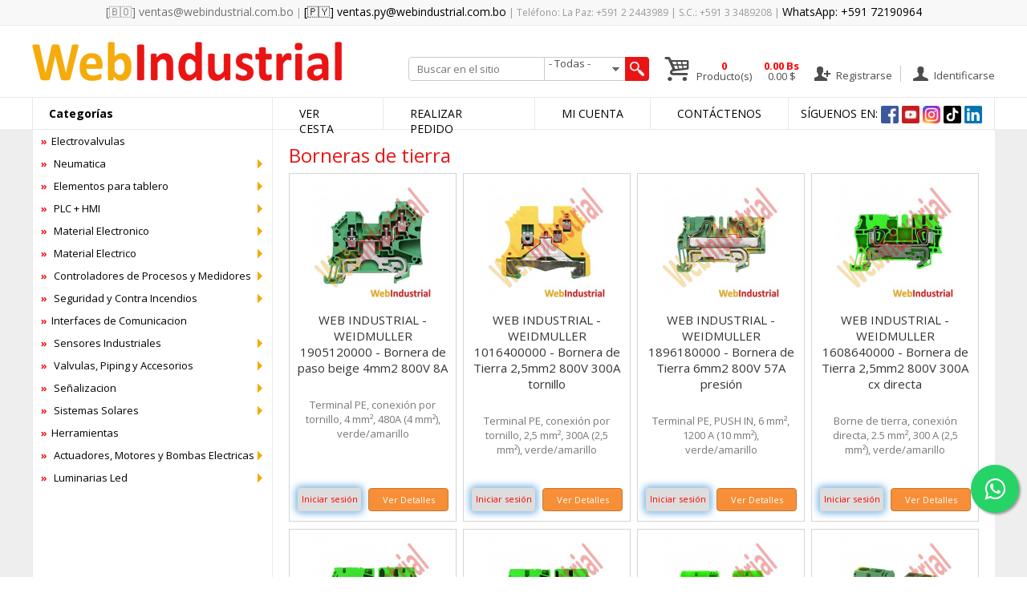

--- FILE ---
content_type: text/html; charset=UTF-8
request_url: http://www.webindustrial.com.bo/Borneras-de-tierra
body_size: 102694
content:
<!DOCTYPE html PUBLIC "-//W3C//DTD XHTML 1.0 Transitional//EN" "http://www.w3.org/TR/xhtml1/DTD/xhtml1-transitional.dtd">
<html xmlns="http://www.w3.org/1999/xhtml" dir="ltr" lang="es_ES"
      xmlns:fb="http://ogp.me/ns/fb#">
<head>
	
<!-- BJT Global site tag (gtag.js) - Google Analytics -->
<!-- Global site tag (gtag.js) - Google Analytics -->
<script async src="https://www.googletagmanager.com/gtag/js?id=G-3RCLRBKLHQ"></script>
<script>
  window.dataLayer = window.dataLayer || [];
  function gtag(){dataLayer.push(arguments);}
  gtag('js', new Date());

  gtag('config', 'G-3RCLRBKLHQ');
</script>
	
<!-- fin - Google Analytics -->
	
<!-- Google Tag Manager -->
<script>(function(w,d,s,l,i){w[l]=w[l]||[];w[l].push({'gtm.start':
new Date().getTime(),event:'gtm.js'});var f=d.getElementsByTagName(s)[0],
j=d.createElement(s),dl=l!='dataLayer'?'&l='+l:'';j.async=true;j.src=
'https://www.googletagmanager.com/gtm.js?id='+i+dl;f.parentNode.insertBefore(j,f);
})(window,document,'script','dataLayer','GTM-PKFFFC9');</script>
<!-- End Google Tag Manager -->
<!--<meta name="viewport" content="width=device-width, initial-scale=1.0"> -->
<meta name="viewport" content="width=device-width, user-scalable=no, initial-scale=1.0, maximum-scale=1.0, minimum-scale=1.0">
<meta http-equiv="Content-Type" content="text/html; charset=UTF-8" />
<meta http-equiv="X-UA-Compatible" content="IE=edge,chrome=1">
<meta http-equiv="Content-Language" content="es" />
<meta http-equiv="Content-Language" content="en" />
<meta name="Generator" content="html/php" />
<meta name="title" content="Borneras de tierra" />
<meta name="Classification" content="E-COMMERCE" />
<meta name="Subject" content="" /> 	
<meta name="rating" content="General" />
<meta name="distribution" content="global" />
<meta name="owner" content="http://www.webindustrial.com.bo" />
<meta name="robots" content="all | index | follow" />
<meta name="GOOGLEBOT" content="all, index, follow" />
<meta name="revisit-after" content="1 Day" />
<meta name="google-site-verification" content="TGghWf9Fq5vQ2P24LawbaXtzfjQ1Q1-NW_dwQLk-vYY" />
<meta name="author" content="Diseñado en MegaLink - disenoweb@MegaLink.com" />
<meta name="description" content="" />
<meta name="keywords" content="" />
<link rel="alternate" hreflang="es" href="http://es.webindustrial.com.bo/" />
<title>Borneras de tierra</title>
<meta property="og:title" content="Borneras de tierra" />
<meta property="og:type" content="E-COMMERCE" />
<meta property="og:url" content="http://www.webindustrial.com.bo/" />
<meta property="og:image" content="http://www.webindustrial.com.bo/img/header/logo.png" />
<meta property="og:site_name" content="Borneras de tierra" />
<meta property="og:description" content=""/>
<meta property="fb:app_id" content="10150847524184908" />

<link rel="canonical" href="http://www.webindustrial.com.bo/" />

<link rel="Shortcut Icon" type="image/ico" href="img/favicon.ico" />
<link rel="icon" type="image/png" href="img/favicon.png" />
<link rel="icon" type="image/gif" href="img/favicon.gif" />

<link rel="stylesheet" href="/adm/css/font-awesome.min.css">
<link rel="stylesheet" href="/adm/css/ionicons.min.css">  

<link href="/css/css-normalize.css" rel="stylesheet" type="text/css" media="all" />
<link href="/css/css-style.css" rel="stylesheet" type="text/css" media="all" />
<link href="/css/style-wpp.css" rel="stylesheet" type="text/css" media="all" />
<!--<script src="https://www.google.com/recaptcha/api.js" async defer></script>-->
<script>
function onSubmit(token) {
	document.getElementById("demo-form").submit();
}
</script>	
<!--[if gte IE 9]
<style type="text/css">
.gradient {
filter: none;
}
</style>
<![endif]-->
<!--<script src="https://www.google.com/recaptcha/api.js"></script>-->
<script type="text/javascript" src="/js/jquery-3.1.1.min.js"></script>
<script type="text/javascript" src="/js/jquery-migrate-1.4.1.min.js"></script>

<!-- FONTS -->
<script type="text/javascript" src="/js/TypeHelpers.js"></script>
<script type="text/javascript">
<!--
/* 
 * This script uses hasFontSmoothing() and displays its information
 * in a user-friendly way
 */
	function displayInfo() {
		var message;
		var isFontSmoothingOn = TypeHelpers.hasSmoothing();
		if (isFontSmoothingOn == true) {
			message = "This browser is using a font-smoothing technology";
		} else if (isFontSmoothingOn == false) {
			message = "This browser isn't using a font-smoothing technology"
		} else {
			message = "We could not detect if font-smoothing is being used."
		}
		document.getElementById('detectInfo').innerHTML = message;
	}
	window.onload = displayInfo;
</script>
<link href="https://fonts.googleapis.com/css?family=Open+Sans:400,400i,700,700i" rel="stylesheet"> 

<script type="text/javascript" src="/js/jquery.pngFix.js?v=1.2"></script>
<script type="text/javascript">
	$(document).ready(function(){
		$(document).pngFix( );
	});
</script>

<script type="text/javascript" src="/js/menu.js?v=0.0.0"></script>

<!-- Add mousewheel plugin (this is optional) -->
<script type="text/javascript" src="/fancybox/lib/jquery.mousewheel.pack.js?v=3.1.3"></script>
<!-- Add fancyBox main JS and CSS files -->
<script type="text/javascript" src="/fancybox/source/jquery.fancybox.js?v=2.1.5"></script>
<link rel="stylesheet" type="text/css" href="/fancybox/source/jquery.fancybox.css?v=2.1.5" media="screen" />
<!-- Add Button helper (this is optional) -->
<link rel="stylesheet" type="text/css" href="/fancybox/source/helpers/jquery.fancybox-buttons.css?v=1.0.5" />
<script type="text/javascript" src="/fancybox/source/helpers/jquery.fancybox-buttons.js?v=1.0.5"></script>
<!-- Add Thumbnail helper (this is optional) -->
<link rel="stylesheet" type="text/css" href="/fancybox/source/helpers/jquery.fancybox-thumbs.css?v=1.0.7" />
<script type="text/javascript" src="/fancybox/source/helpers/jquery.fancybox-thumbs.js?v=1.0.7"></script>
<!-- Add Media helper (this is optional) -->
<script type="text/javascript" src="/fancybox/source/helpers/jquery.fancybox-media.js?v=1.0.6"></script>
<script type="text/javascript">
$(document).ready(function() {
	/*
	 *  Simple image gallery. Uses default settings
	 */

	$('.fancybox').fancybox();

	/*
	 *  Different effects
	 */

	// Change title type, overlay closing speed
	$(".fancybox-effects-a").fancybox({
		helpers: {
			title : {
				type : 'outside'
			},
			overlay : {
				speedOut : 0
			}
		}
	});

	// Disable opening and closing animations, change title type
	$(".fancybox-effects-b").fancybox({
		openEffect  : 'none',
		closeEffect	: 'none',

		helpers : {
			title : {
				type : 'over'
			}
		}
	});

	// Set custom style, close if clicked, change title type and overlay color
	$(".fancybox-effects-c").fancybox({
		wrapCSS    : 'fancybox-custom',
		closeClick : true,

		openEffect : 'none',

		helpers : {
			title : {
				type : 'inside'
			},
			overlay : {
				css : {
					'background' : 'rgba(238,238,238,0.85)'
				}
			}
		}
	});

	// Remove padding, set opening and closing animations, close if clicked and disable overlay
	$(".fancybox-effects-d").fancybox({
		padding: 0,

		openEffect : 'elastic',
		openSpeed  : 150,

		closeEffect : 'elastic',
		closeSpeed  : 150,

		closeClick : true,

		helpers : {
			overlay : null
		}
	});

	/*
	 *  Button helper. Disable animations, hide close button, change title type and content
	 */

	$('.fancybox-buttons').fancybox({
		openEffect  : 'none',
		closeEffect : 'none',

		prevEffect : 'none',
		nextEffect : 'none',

		closeBtn  : false,

		helpers : {
			title : {
				type : 'inside'
			},
			buttons	: {}
		},

		afterLoad : function() {
			this.title = 'Image ' + (this.index + 1) + ' of ' + this.group.length + (this.title ? ' - ' + this.title : '');
		}
	});


	/*
	 *  Thumbnail helper. Disable animations, hide close button, arrows and slide to next gallery item if clicked
	 */

	$('.fancybox-thumbs').fancybox({
		prevEffect : 'none',
		nextEffect : 'none',

		closeBtn  : false,
		arrows    : false,
		nextClick : true,

		helpers : {
			thumbs : {
				width  : 50,
				height : 50
			}
		}
	});

	/*
	 *  Media helper. Group items, disable animations, hide arrows, enable media and button helpers.
	*/
	$('.fancybox-media')
		.attr('rel', 'media-gallery')
		.fancybox({
			openEffect : 'none',
			closeEffect : 'none',
			prevEffect : 'none',
			nextEffect : 'none',

			arrows : false,
			helpers : {
				media : {},
				buttons : {}
			}
		});

	/*
	 *  Open manually
	 */

	$("#fancybox-manual-a").click(function() {
		$.fancybox.open('1_b.jpg');
	});

	$("#fancybox-manual-b").click(function() {
		$.fancybox.open({
			href : 'iframe.html',
			type : 'iframe',
			padding : 5
		});
	});

	$("#fancybox-manual-c").click(function() {
		$.fancybox.open([
			{
				href : '1_b.jpg',
				title : 'My title'
			}, {
				href : '2_b.jpg',
				title : '2nd title'
			}, {
				href : '3_b.jpg'
			}
		], {
			helpers : {
				thumbs : {
					width: 75,
					height: 50
				}
			}
		});
	});


});
</script>
<style type="text/css">
.fancybox-custom .fancybox-skin {
	box-shadow: 0 0 50px #222;
}
</style>

<!--<link rel="stylesheet" type="text/css" href="/css/slideshow_background.css" />
<script type="text/javascript" src="/js/modernizr.custom.86080.js"></script> -->

<!--<script type="text/javascript" src="/js/jquery.cycle2.js"></script>
<link rel="stylesheet" type="text/css" href="/css/slideshow_cycle2.css" />
<style>
.cycle-slideshow { width: 946px; height: 310px; margin: auto; text-align: center; clear:both; display:block; overflow:hidden !important; }
.cycle-slideshow img { width: 946px; height: 310px;}
.cycle-slideshow div.slide { width: 100%; height: 100% }
.cycle-pager { position: static; padding-top:7px; }
</style> -->

<!--<script type="text/javascript" src="/js/jquery.cycle.all.js"></script>
<script type="text/javascript">
$(document).ready(function() {
    $('.slideshow').cycle({
		random: 1,
		speed:    500, 
    	timeout:  3000,
		fx: 'fade' // choose your transition type, ex: fade, scrollUp, shuffle, etc...
	});
}); 
</script>  -->

<link rel="stylesheet" type="text/css" media="screen,projection" href="/css/ui.totop.css" />
<script src="/js/easing.js?v=1.1.2" type="text/javascript"></script>
<script src="/js/jquery.ui.totop.js?v=1.2" type="text/javascript"></script>
<script type="text/javascript">
    $(document).ready(function() {
        /*
        var defaults = {
            containerID: 'moccaUItoTop', // fading element id
            containerHoverClass: 'moccaUIhover', // fading element hover class
            scrollSpeed: 1200,
            easingType: 'linear' 
        };
        */
        $().UItoTop({ easingType: 'easeOutQuart' });
    });
</script>

<!--<link rel="stylesheet" type="text/css" href="/css/accordion.css" />
<script src="/js/accordion.js" type="text/javascript"></script> -->

<!--<link rel="stylesheet" href="/css/jquery.bxslider.css" type="text/css" />
<script type="text/javascript" src="/js/jquery.bxslider.js"></script> -->

<link rel="stylesheet" href="/css/jssor.slider-banner-rotator.css" type="text/css" />
<script type="text/javascript" src="/js/jssor.slider-20.mini.js"></script>
<script type="text/javascript">
jQuery(document).ready(function ($) {
  
  var jssor_1_SlideshowTransitions = [
	{$Duration:1000,y:-1,$Cols:12,$Formation:$JssorSlideshowFormations$.$FormationStraight,$ChessMode:{$Column:12}},
	{$Duration:1000,x:-0.2,$Delay:40,$Cols:12,$SlideOut:true,$Formation:$JssorSlideshowFormations$.$FormationStraight,$Assembly:260,$Easing:{$Left:$Jease$.$InOutExpo,$Opacity:$Jease$.$InOutQuad},$Opacity:2,$Outside:true,$Round:{$Top:0.5}},
  ];
  
  var jssor_1_options = {
	$AutoPlay: true,
	$SlideshowOptions: {
	  $Class: $JssorSlideshowRunner$,
	  $Transitions: jssor_1_SlideshowTransitions,
	  $TransitionsOrder: 1
	},
	$ArrowNavigatorOptions: {
	  $Class: $JssorArrowNavigator$
	},
	$BulletNavigatorOptions: {
	  $Class: $JssorBulletNavigator$
	}
  };
  
  var jssor_1_slider = new $JssorSlider$("jssor_1", jssor_1_options);
  
  //responsive code begin
  //you can remove responsive code if you don't want the slider scales while window resizes
  function ScaleSlider() {
	  var refSize = jssor_1_slider.$Elmt.parentNode.clientWidth;
	  if (refSize) {
		  refSize = Math.min(refSize, 1160);
		  jssor_1_slider.$ScaleWidth(refSize);
	  }
	  else {
		  window.setTimeout(ScaleSlider, 30);
	  }
  }
  ScaleSlider();
  $(window).bind("load", ScaleSlider);
  $(window).bind("resize", ScaleSlider);
  $(window).bind("orientationchange", ScaleSlider);
  //responsive code end
});
</script>

<!--<link rel="stylesheet" href="/css/orbit-1.2.3.css">
<script type="text/javascript" src="/js/jquery.orbit-1.2.3.js"></script>
<!--[if IE]>
<style type="text/css">
.timer { display: none !important; }
div.caption { background:transparent; filter:progid:DXImageTransform.Microsoft.gradient(startColorstr=#99000000,endColorstr=#99000000);zoom: 1; }
</style>
<![endif]--
<script type="text/javascript">
    $(window).load(function() {
        $('#featured').orbit();
    });
</script> -->

<!--[if IE 6]><style>#menu ul li.nivel1 {margin-bottom:-1px}</style><![endif]-->
<!--[if IE 7]><style>#menu ul li.nivel1 {margin-bottom:-2px}</style><![endif]-->

<!--<script type="text/javascript" src="/js/AC_RunActiveContent.js"></script>
<script type="text/javascript" src="/js/javascript.js"></script> -->
<link rel="stylesheet" type="text/css" media="screen,projection" href="/css/menu.css" /></head>

<body>
<!-- Google Tag Manager (noscript) -->
<noscript><iframe src="https://www.googletagmanager.com/ns.html?id=GTM-PKFFFC9"
height="0" width="0" style="display:none;visibility:hidden"></iframe></noscript>
<!-- End Google Tag Manager (noscript) -->
<div id="wrapper"><!-- Facebook Pixel Code -->
				<script>
				!function(f,b,e,v,n,t,s)
				{if(f.fbq)return;n=f.fbq=function(){n.callMethod?
				n.callMethod.apply(n,arguments):n.queue.push(arguments)};
				if(!f._fbq)f._fbq=n;n.push=n;n.loaded=!0;n.version='2.0';
				n.queue=[];t=b.createElement(e);t.async=!0;
				t.src=v;s=b.getElementsByTagName(e)[0];
				s.parentNode.insertBefore(t,s)}(window, document,'script',
				'https://connect.facebook.net/en_US/fbevents.js');
				fbq('init', '702424154039379');
				fbq('track', 'PageView');
				</script>
				<noscript><img height="1" width="1" style="display:none"
				src="https://www.facebook.com/tr?id=702424154039379&ev=PageView&noscript=1"
				/></noscript>
				
			<!-- End Facebook Pixel Code -->
<div id="toolbar">
	<div class="contenedor">
		<div class="toolbar">
			<span><a style="color: #0101018a;" class="linkopacity" href="mailto:ventas@webindustrial.com.bo">[🇧🇴] ventas@webindustrial.com.bo</a></span><strong> | </strong><span><a class="linkopacity" href="mailto:ventas.py@webindustrial.com.bo">[🇵🇾] ventas.py@webindustrial.com.bo</a></span><!--strong> | </strong><span><a href="mailto:info@webindustrial.com.bo">info@webindustrial.com.bo</a></span--><em> | </em><span>Teléfono: La Paz: +591 2 2443989</span><strong> | </strong><span>S.C.: +591 3 3489208</span><strong> | </strong><span><a href="http://wa.me/59172190964" class="linkopacity" target="_blank">WhatsApp: +591 72190964</a></span>
		</div>
	</div>
</div>
<header>
	<div class="contenedor">
		<div class="header-logo">			
			<a href="/" title="WebIndustrial" class="linkopacity menu_logo">
				<img src="/img/header/logo.png" alt="Webindustrial" />
			</a>
			<span class="menu_icon">               
    <i class="fa fa-bars" aria-hidden="true"></i>
    <div class="menu_list_mobil" id="categoria_menu_top_right">
        <ul id="menu_principal">
            <li style="border-top: none;"><span>Menu</span></li>
            <li><a href="javascript:;" onclick="alert('Debe seleccionar almenos un productos')"><strong>»</strong> Ver Cesta</a></li>
            <li><a ref="javascript:;" onclick="alert('Debe seleccionar almenos un productos')"><strong>»</strong> Realizar Pedido</a></li>
            <li><a href="/Ingreso-Usuario"><strong>»</strong> Mi Cuenta</a></li>
            <li><a href="/Contactos"><strong>»</strong> Contactenos</a></li>
            <li>
                <div>
                    <strong style="color:#ea1515;">»</strong> Síguenos en: 
                    <a href="https://www.facebook.com/webindustrial.com.bo/" target="_blank" class="linkopacity"><img src="/img/header/icon-fb.jpg" alt="" /></a> 
                    <a href="javascript:;" target="" class="linkopacity"><img src="/img/header/icon-tt.jpg" alt="" /></a> 
                    <a href="javascript:;" target="" class="linkopacity"><img src="/img/header/icon-ig.jpg" alt="" /></a> 
                    <a href="#WhatsApp" class="linkopacity fancybox"><img src="/img/header/icon-wa.jpg" alt="" /></a>
                </div>
            </li>
        </ul>
    <ul>
            <li class="ocultar"><span><strong style="color:#ea1515;">Categor&iacute;as</strong></span></li>
            <li class="nivel1 primera">         
                        <a href="/Electrovalvulas/" class="nivel1">
                <strong>»</strong> Electrovalvulas            </a>        
                    </li>
            <li class="nivel1 primera">         
                            <a href="javascript:;" onclick="return false;" class="nivel1 nivela">
                    <strong>»</strong> Neumatica <i class="fa fa-angle-down" aria-hidden="true"></i>
                </a>
            <ul>
                            <li class="primera">
                    <a href="/Accesorios-Neumatica">
                        <strong>»</strong> Accesorios Neumatica                    </a>
                </li>
                                <li class="primera">
                    <a href="/Electropilotos">
                        <strong>»</strong> Electropilotos                    </a>
                </li>
                                <li class="primera">
                    <a href="/Racores-y-Conectores">
                        <strong>»</strong> Racores y Conectores                    </a>
                </li>
                                <li class="primera">
                    <a href="/Funciones-Neumaticas">
                        <strong>»</strong> Funciones Neumaticas                    </a>
                </li>
                                <li class="primera">
                    <a href="/Reductores-y-Silenciadores">
                        <strong>»</strong> Reductores y Silenciadores                    </a>
                </li>
                                <li class="primera">
                    <a href="/Serie-FRL">
                        <strong>»</strong> Serie FRL                    </a>
                </li>
                                <li class="primera">
                    <a href="/Solenoides-y-Conectores">
                        <strong>»</strong> Solenoides y Conectores                    </a>
                </li>
                                <li class="primera">
                    <a href="/Tubbing">
                        <strong>»</strong> Tubbing                    </a>
                </li>
                                <li class="primera">
                    <a href="/Valvulas-a-esfera">
                        <strong>»</strong> Valvulas a esfera                    </a>
                </li>
                                <li class="primera">
                    <a href="/Valvulas-Electroneumaticas">
                        <strong>»</strong> Valvulas Electroneumaticas                    </a>
                </li>
                            </ul>
            <!--[if lte IE 6]></td></tr></table></a><![endif]-->
                    </li>
            <li class="nivel1 primera">         
                            <a href="javascript:;" onclick="return false;" class="nivel1 nivela">
                    <strong>»</strong> Elementos para tablero <i class="fa fa-angle-down" aria-hidden="true"></i>
                </a>
            <ul>
                            <li class="primera">
                    <a href="/Prensaestopas">
                        <strong>»</strong> Prensaestopas                    </a>
                </li>
                                <li class="primera">
                    <a href="/Barras">
                        <strong>»</strong> Barras                    </a>
                </li>
                                <li class="primera">
                    <a href="/Accesorios-para-barras">
                        <strong>»</strong> Accesorios para barras                    </a>
                </li>
                                <li class="primera">
                    <a href="/Accesorios-para-tablero">
                        <strong>»</strong> Accesorios para tablero                    </a>
                </li>
                                <li class="primera">
                    <a href="/Borneras-Portafusible">
                        <strong>»</strong> Borneras Portafusible                    </a>
                </li>
                                <li class="primera">
                    <a href="/Tapas-para-borneras">
                        <strong>»</strong> Tapas para borneras                    </a>
                </li>
                                <li class="primera">
                    <a href="/Borneras-de-paso">
                        <strong>»</strong> Borneras de paso                    </a>
                </li>
                                <li class="primera">
                    <a href="/Borneras-de-tierra">
                        <strong>»</strong> Borneras de tierra                    </a>
                </li>
                                <li class="primera">
                    <a href="/Regleta-para-borneras">
                        <strong>»</strong> Regleta para borneras                    </a>
                </li>
                                <li class="primera">
                    <a href="/Puente-para-borneras">
                        <strong>»</strong> Puente para borneras                    </a>
                </li>
                                <li class="primera">
                    <a href="/Accesorios-para-borneras">
                        <strong>»</strong> Accesorios para borneras                    </a>
                </li>
                                <li class="primera">
                    <a href="/Fusibles">
                        <strong>»</strong> Fusibles                    </a>
                </li>
                            </ul>
            <!--[if lte IE 6]></td></tr></table></a><![endif]-->
                    </li>
            <li class="nivel1 primera">         
                            <a href="javascript:;" onclick="return false;" class="nivel1 nivela">
                    <strong>»</strong> PLC + HMI <i class="fa fa-angle-down" aria-hidden="true"></i>
                </a>
            <ul>
                            <li class="primera">
                    <a href="/SCHNEIDER-ELECTRIC">
                        <strong>»</strong> SCHNEIDER ELECTRIC                    </a>
                </li>
                                <li class="primera">
                    <a href="/UNITRONICS">
                        <strong>»</strong> UNITRONICS                    </a>
                </li>
                                <li class="primera">
                    <a href="/SIEMENS">
                        <strong>»</strong> SIEMENS                    </a>
                </li>
                                <li class="primera">
                    <a href="/ABB-OMRONINVENTIA">
                        <strong>»</strong> ABB /OMRON/INVENTIA                    </a>
                </li>
                                <li class="primera">
                    <a href="/ALLEN-BRADLEY">
                        <strong>»</strong> ALLEN BRADLEY                    </a>
                </li>
                                <li class="primera">
                    <a href="/VDF-UNITRONICS">
                        <strong>»</strong> VDF UNITRONICS                    </a>
                </li>
                                <li class="primera">
                    <a href="/VDF-INVT-ELECTRIC-1">
                        <strong>»</strong> VDF INVT ELECTRIC                    </a>
                </li>
                            </ul>
            <!--[if lte IE 6]></td></tr></table></a><![endif]-->
                    </li>
            <li class="nivel1 primera">         
                            <a href="javascript:;" onclick="return false;" class="nivel1 nivela">
                    <strong>»</strong> Material Electronico <i class="fa fa-angle-down" aria-hidden="true"></i>
                </a>
            <ul>
                            <li class="primera">
                    <a href="/Fuentes-de-Alimentacion">
                        <strong>»</strong> Fuentes de Alimentacion                    </a>
                </li>
                                <li class="primera">
                    <a href="/Temporizadores">
                        <strong>»</strong> Temporizadores                    </a>
                </li>
                                <li class="primera">
                    <a href="/Potenciometros">
                        <strong>»</strong> Potenciometros                    </a>
                </li>
                                <li class="primera">
                    <a href="/Conversores-y-Switch-Ethernet">
                        <strong>»</strong> Conversores y Switch Ethernet                    </a>
                </li>
                                <li class="primera">
                    <a href="/Modulos-Inalambricos">
                        <strong>»</strong> Modulos Inalambricos                    </a>
                </li>
                            </ul>
            <!--[if lte IE 6]></td></tr></table></a><![endif]-->
                    </li>
            <li class="nivel1 primera">         
                            <a href="javascript:;" onclick="return false;" class="nivel1 nivela">
                    <strong>»</strong> Material Electrico <i class="fa fa-angle-down" aria-hidden="true"></i>
                </a>
            <ul>
                            <li class="primera">
                    <a href="/Reles">
                        <strong>»</strong> Reles                    </a>
                </li>
                                <li class="primera">
                    <a href="/Protecciones-para-descargas-electrostaticas">
                        <strong>»</strong> Protecciones para descargas electrostaticas                    </a>
                </li>
                                <li class="primera">
                    <a href="/Contactores">
                        <strong>»</strong> Contactores                    </a>
                </li>
                                <li class="primera">
                    <a href="/Transformadores-de-corriente-y-tension">
                        <strong>»</strong> Transformadores de corriente y tensión                    </a>
                </li>
                                <li class="primera">
                    <a href="/Breakers">
                        <strong>»</strong> Breakers                    </a>
                </li>
                            </ul>
            <!--[if lte IE 6]></td></tr></table></a><![endif]-->
                    </li>
            <li class="nivel1 primera">         
                            <a href="javascript:;" onclick="return false;" class="nivel1 nivela">
                    <strong>»</strong> Controladores de Procesos y Medidores  <i class="fa fa-angle-down" aria-hidden="true"></i>
                </a>
            <ul>
                            <li class="primera">
                    <a href="/Controladores-de-Temperatura">
                        <strong>»</strong> Controladores de Temperatura                    </a>
                </li>
                                <li class="primera">
                    <a href="/Medidores-de-Energia,-Voltaje-y-Corriente">
                        <strong>»</strong> Medidores de Energia, Voltaje y Corriente                    </a>
                </li>
                                <li class="primera">
                    <a href="/Indicadores-Universales">
                        <strong>»</strong> Indicadores Universales                    </a>
                </li>
                            </ul>
            <!--[if lte IE 6]></td></tr></table></a><![endif]-->
                    </li>
            <li class="nivel1 primera">         
                            <a href="javascript:;" onclick="return false;" class="nivel1 nivela">
                    <strong>»</strong> Seguridad y Contra Incendios <i class="fa fa-angle-down" aria-hidden="true"></i>
                </a>
            <ul>
                            <li class="primera">
                    <a href="/Deteccion-de-Incendios">
                        <strong>»</strong> Deteccion de Incendios                    </a>
                </li>
                                <li class="primera">
                    <a href="/Supresion-de-Incendios">
                        <strong>»</strong> Supresion de Incendios                    </a>
                </li>
                                <li class="primera">
                    <a href="/Sistemas-Contra-Intrusos">
                        <strong>»</strong> Sistemas Contra-Intrusos                    </a>
                </li>
                                <li class="primera">
                    <a href="/Anunciadores-VisualesSonoros-y-Accesorios">
                        <strong>»</strong> Anunciadores Visuales/Sonoros y Accesorios                    </a>
                </li>
                            </ul>
            <!--[if lte IE 6]></td></tr></table></a><![endif]-->
                    </li>
            <li class="nivel1 primera">         
                        <a href="/Interfaces-de-Comunicacion/" class="nivel1">
                <strong>»</strong> Interfaces de Comunicacion            </a>        
                    </li>
            <li class="nivel1 primera">         
                            <a href="javascript:;" onclick="return false;" class="nivel1 nivela">
                    <strong>»</strong> Sensores Industriales <i class="fa fa-angle-down" aria-hidden="true"></i>
                </a>
            <ul>
                            <li class="primera">
                    <a href="/Finales-de-carrera">
                        <strong>»</strong> Finales de carrera                    </a>
                </li>
                                <li class="primera">
                    <a href="/Sensores-Magneticos">
                        <strong>»</strong> Sensores Magneticos                    </a>
                </li>
                                <li class="primera">
                    <a href="/Sensores-Inductivos">
                        <strong>»</strong> Sensores Inductivos                    </a>
                </li>
                                <li class="primera">
                    <a href="/Sensores-Capacitivos">
                        <strong>»</strong> Sensores Capacitivos                    </a>
                </li>
                                <li class="primera">
                    <a href="/Sensores-de-Nivel">
                        <strong>»</strong> Sensores de Nivel                    </a>
                </li>
                                <li class="primera">
                    <a href="/Celdas-de-Carga">
                        <strong>»</strong> Celdas de Carga                    </a>
                </li>
                                <li class="primera">
                    <a href="/Encoders">
                        <strong>»</strong> Encoders                    </a>
                </li>
                                <li class="primera">
                    <a href="/Sensores-de-Temperatura">
                        <strong>»</strong> Sensores de Temperatura                    </a>
                </li>
                                <li class="primera">
                    <a href="/Manometros">
                        <strong>»</strong> Manometros                    </a>
                </li>
                                <li class="primera">
                    <a href="/Sensores-de-presion">
                        <strong>»</strong> Sensores de presion                    </a>
                </li>
                                <li class="primera">
                    <a href="/Transductores">
                        <strong>»</strong> Transductores                    </a>
                </li>
                                <li class="primera">
                    <a href="/Sensores-de-flujo">
                        <strong>»</strong> Sensores de flujo                    </a>
                </li>
                            </ul>
            <!--[if lte IE 6]></td></tr></table></a><![endif]-->
                    </li>
            <li class="nivel1 primera">         
                            <a href="javascript:;" onclick="return false;" class="nivel1 nivela">
                    <strong>»</strong> Valvulas, Piping y Accesorios  <i class="fa fa-angle-down" aria-hidden="true"></i>
                </a>
            <ul>
                            <li class="primera">
                    <a href="/Valvulas-Industriales">
                        <strong>»</strong> Valvulas Industriales                    </a>
                </li>
                            </ul>
            <!--[if lte IE 6]></td></tr></table></a><![endif]-->
                    </li>
            <li class="nivel1 primera">         
                            <a href="javascript:;" onclick="return false;" class="nivel1 nivela">
                    <strong>»</strong> Señalizacion <i class="fa fa-angle-down" aria-hidden="true"></i>
                </a>
            <ul>
                            <li class="primera">
                    <a href="/Senalizacion-para-Exteriores">
                        <strong>»</strong> Señalizacion para Exteriores                    </a>
                </li>
                                <li class="primera">
                    <a href="/Senalizadores-de-Tablero">
                        <strong>»</strong> Señalizadores de Tablero                    </a>
                </li>
                            </ul>
            <!--[if lte IE 6]></td></tr></table></a><![endif]-->
                    </li>
            <li class="nivel1 primera">         
                            <a href="javascript:;" onclick="return false;" class="nivel1 nivela">
                    <strong>»</strong> Sistemas Solares <i class="fa fa-angle-down" aria-hidden="true"></i>
                </a>
            <ul>
                            <li class="primera">
                    <a href="/Paneles-Solares">
                        <strong>»</strong> Paneles Solares                    </a>
                </li>
                                <li class="primera">
                    <a href="/Inversores-Inteligentes-Multifuncionales">
                        <strong>»</strong> Inversores Inteligentes Multifuncionales                    </a>
                </li>
                                <li class="primera">
                    <a href="/Accesorios-y-Protecciones">
                        <strong>»</strong> Accesorios y Protecciones                    </a>
                </li>
                                <li class="primera">
                    <a href="/Baterias-Solares">
                        <strong>»</strong> Baterias Solares                    </a>
                </li>
                                <li class="primera">
                    <a href="/Iluminacion-Solar">
                        <strong>»</strong> Iluminacion Solar                    </a>
                </li>
                                <li class="primera">
                    <a href="/Kit-Solar-para-el-Hogar">
                        <strong>»</strong> Kit Solar para el Hogar                     </a>
                </li>
                                <li class="primera">
                    <a href="/Controladores-de-Carga">
                        <strong>»</strong> Controladores de Carga                    </a>
                </li>
                                <li class="primera">
                    <a href="/Bombas-Solares">
                        <strong>»</strong> Bombas Solares                    </a>
                </li>
                                <li class="primera">
                    <a href="/Monitoreo-Energetico">
                        <strong>»</strong> Monitoreo Energetico                    </a>
                </li>
                                <li class="primera">
                    <a href="/Controlador-de-Bomba-Solar">
                        <strong>»</strong> Controlador de Bomba Solar                    </a>
                </li>
                                <li class="primera">
                    <a href="/Inversores-Off-Grid">
                        <strong>»</strong> Inversores Off Grid                     </a>
                </li>
                                <li class="primera">
                    <a href="/Inversores-On-Grid">
                        <strong>»</strong> Inversores On Grid                    </a>
                </li>
                                <li class="primera">
                    <a href="/STRING-BOX">
                        <strong>»</strong> STRING BOX                    </a>
                </li>
                            </ul>
            <!--[if lte IE 6]></td></tr></table></a><![endif]-->
                    </li>
            <li class="nivel1 primera">         
                        <a href="/Herramientas/" class="nivel1">
                <strong>»</strong> Herramientas            </a>        
                    </li>
            <li class="nivel1 primera">         
                            <a href="javascript:;" onclick="return false;" class="nivel1 nivela">
                    <strong>»</strong> Actuadores, Motores y Bombas Electricas <i class="fa fa-angle-down" aria-hidden="true"></i>
                </a>
            <ul>
                            <li class="primera">
                    <a href="/Accesorios-Actuadores">
                        <strong>»</strong> Accesorios Actuadores                    </a>
                </li>
                                <li class="primera">
                    <a href="/Bombas-de-Agua">
                        <strong>»</strong> Bombas de Agua                    </a>
                </li>
                            </ul>
            <!--[if lte IE 6]></td></tr></table></a><![endif]-->
                    </li>
            <li class="nivel1 primera">         
                            <a href="javascript:;" onclick="return false;" class="nivel1 nivela">
                    <strong>»</strong> Luminarias Led <i class="fa fa-angle-down" aria-hidden="true"></i>
                </a>
            <ul>
                            <li class="primera">
                    <a href="/Luminarias-Antiexplosivas">
                        <strong>»</strong> Luminarias Antiexplosivas                    </a>
                </li>
                                <li class="primera">
                    <a href="/Luminarias-Comeriales">
                        <strong>»</strong> Luminarias Comeriales                    </a>
                </li>
                                <li class="primera">
                    <a href="/Luminarias-de-Emergencia">
                        <strong>»</strong> Luminarias de Emergencia                    </a>
                </li>
                                <li class="primera">
                    <a href="/Luminarias-de-Seguridad">
                        <strong>»</strong> Luminarias de Seguridad                    </a>
                </li>
                                <li class="primera">
                    <a href="/Luminarias-para-Alumbrado-Publico">
                        <strong>»</strong> Luminarias para Alumbrado Publico                    </a>
                </li>
                            </ul>
            <!--[if lte IE 6]></td></tr></table></a><![endif]-->
                    </li>
        </ul>
    </div>
</span>
<div id="WhatsApp" style="display:none;font-size:36px;line-height:normal;text-align:center;">WhatsApp:<br /><strong>72190964</strong></div>

<script type="text/javascript">
    $(document).ready(function(){
        
        var contador = 1;
        var contador_1 = 1;

        $("#categoria_menu_left").html($("#categoria_menu_top_right").html());
        $(".menu_icon").click(function(){
            //$("#categoria_menu_top_right").toggle();
             if (contador_1 == 1){
                $("#categoria_menu_top_right").animate({
                    left: '0'
                });
                contador_1 = 0;
            } else {
                contador_1 = 1;
                $("#categoria_menu_top_right").animate({
                    left: '-100%'
                });
            };
        });
        $("#categoria_list_menu strong").click(function(){            
            //$("#categoria_menu_left").toggle();            
            if (contador == 1){
                $("#categoria_menu_left").animate({
                    left: '0'
                });
                contador = 0;
            } else {
                contador = 1;
                $("#categoria_menu_left").animate({
                    left: '-100%'
                });
            };

        });  

        $("#middle").click(function(){
            //$("#categoria_menu_top_right, #categoria_menu_left").fadeOut();
            contador = 1;
            $("#categoria_menu_left").animate({
                left: '-100%'
            });
        });
        var allPanels = $('.menu_list_mobil li.nivel1 > ul').hide();        
        $('.menu_list_mobil a.nivela').click(function(){
            //  allPanels.slideUp();
            
            if($(this).find('i').hasClass('fa-rotate-180')){
                $(this).find('i').removeClass('fa-rotate-180');
            }
            else{
                $(this).find('i').addClass('fa-rotate-180');
            }

            $(this).next().slideToggle();
            return false;
        });
    });
    
</script>
<style type="text/css">
.menu_icon{
    display: none; 
    cursor: pointer;
}
#categoria_menu_top_right{
    width: 98%;
  /*  margin-left: -80%;    */
    /*display: none;*/
    left:-100%;
    margin-top: 5px;
}
#categoria_list_menu{
    display: block;
}
#categoria_menu_left{
    min-width: 300px;
    margin-top: 10px;
    left:-100%;   
}
#categoria_menu_left #menu_principal{
    display: none;
}
.menu_list_mobil{
    margin-top: 0px;
    position: absolute;
    background: #ffffff;    
    height: auto;
    border: #e9e9e9 solid 1px;
    border-top: none;
    z-index: 1000;
}
.menu_list_mobil a.nivela i{
    float: right;
}
.menu_list_mobil ul{
    padding: 0px;
    margin: 0px;    
}
.menu_list_mobil ul li{
    list-style: none;
    display: block;
    text-align: left;
    border-top: #e9e9e9 solid 1px;
}
.menu_list_mobil ul li > a, .menu_list_mobil ul li > div{
    display: block;
    font-size: 13px;
    padding: 5px 10px;
    color: #000000;
    font-weight: 400;
}
.menu_list_mobil ul li a strong {
		color: #ea1414;
		padding-right: 5px;
}
.menu_list_mobil ul li a img {
	width: 22px;
	height: 22px;
	padding: 0px !important;
	margin: 0px !important;
	border: none;
	vertical-align: middle;
}
.menu_list_mobil ul li > span{
    display: block;
    font-size: 16px;
    color: #fff;
    font-weight: 400;
    display: block;
    padding: 5px 10px;
}

.menu_list_mobil .nivel1 > ul{
    
}

.menu_list_mobil .nivel1 > ul >li > a{
	background: #d5d5d5;
	margin-left: 5px;
	padding-left: 20px;
    color: #000;
}

.menu_list_mobil ul li > a:hover{
    background: #eeeeee;
    color: #ea1515;
    cursor: pointer;
}
.menu_list_mobil ul li img{
    max-width: 20px;
}

@media (max-width: 639px) {
    .menu_logo{
        width: 84% !important;
        float: left;
    }
    .menu_icon{
        display: block;
        width: 14% !important;
        float: left;
        color: #ea1515;
        font-size: 45px;
        display: block;
        height: 50px;
        margin-left: 4px;        
    }
    .menu_icon:hover{
        background: #ea1515;
        color: #fff;
    }
    .header-logo{
        padding-bottom: 10px;
    }
    .contenido-right{
        display: none;
    }
}
@media (min-width: 640px) {
	.ocultar {
		display: none !important;
	}
}

   
</style>			
			<div style="clear:both"></div>
		</div>
		<div class="header-tools">
			<div class="header-search">
	<center>
		<table border="0" cellspacing="0" cellpadding="0">
			<tr>
				<td>
					<form action="/Find/" method="get" enctype="multipart/form-data" name="buscar" target="_self">
						<input name="search" type="text" placeholder="Buscar en el sitio" maxlength="50" value="" />
						<div class="select">
							<select name="cate">
								<!--<option value="?" selected="selected">Categorías</option>-->
								<option value="all" title="- Todas las Categorías -">- Todas -</option>
																	<option value="166" >STRING BOX</option>
																		<option value="165" >VDF INVT ELECTRIC</option>
																		<option value="161" >Luminarias para Alumbrado Publico</option>
																		<option value="160" >Luminarias de Seguridad</option>
																		<option value="159" >Luminarias de Emergencia</option>
																		<option value="158" >Luminarias Comeriales</option>
																		<option value="157" >Luminarias Antiexplosivas</option>
																		<option value="156" >Luminarias Led</option>
																		<option value="155" >Actuadores, Motores y Bombas Electricas</option>
																		<option value="153" >Inversores On Grid</option>
																		<option value="150" >Bombas de Agua</option>
																		<option value="149" >Fusibles</option>
																		<option value="146" >Puente para borneras</option>
																		<option value="141" >Borneras Portafusible</option>
																		<option value="140" >Borneras</option>
																		<option value="139" >Herramientas</option>
																		<option value="137" >Accesorios para barras</option>
																		<option value="136" >Barras</option>
																		<option value="135" >Prensaestopas</option>
																		<option value="134" >Pasacables</option>
																		<option value="133" >Borneras para barras</option>
																		<option value="152" >Inversores Off Grid </option>
																		<option value="131" >VDF UNITRONICS</option>
																		<option value="110" >Controladores de Procesos y Medidores </option>
																		<option value="151" >Controlador de Bomba Solar</option>
																		<option value="130" >Bioseguridad</option>
																		<option value="106" >Material Electrico</option>
																		<option value="148" >Monitoreo Energetico</option>
																		<option value="129" >Termometro Infrarrojo</option>
																		<option value="105" >Modulos Inalambricos</option>
																		<option value="127" >Sistemas Solares</option>
																		<option value="104" >Conversores y Switch Ethernet</option>
																		<option value="94" >Iluminacion Solar</option>
																		<option value="126" >Señalizacion</option>
																		<option value="103" >Black Week</option>
																		<option value="96" >Controladores de Carga</option>
																		<option value="124" >Accesorios Actuadores</option>
																		<option value="102" >Material Electronico</option>
																		<option value="93" >Baterias Solares</option>
																		<option value="123" >Actuadores Industriales</option>
																		<option value="101" >ABB /OMRON/INVENTIA</option>
																		<option value="89" >Paneles Solares</option>
																		<option value="122" >Valvulas Industriales</option>
																		<option value="99" >PLC + HMI</option>
																		<option value="90" >Micro inversores</option>
																		<option value="121" >Valvulas, Piping y Accesorios </option>
																		<option value="91" >Inversores Inteligentes Multifuncionales</option>
																		<option value="73" >Accesorios Contactores</option>
																		<option value="147" >Accesorios para borneras</option>
																		<option value="107" >Controladores de Temperatura</option>
																		<option value="92" >Accesorios y Protecciones</option>
																		<option value="76" >Switch Ethernet</option>
																		<option value="113" >Supresion de Incendios</option>
																		<option value="108" >Medidores de Energia, Voltaje y Corriente</option>
																		<option value="97" >Bombas Solares</option>
																		<option value="77" >Detector fotoelectrico</option>
																		<option value="112" >Deteccion de Incendios</option>
																		<option value="109" >Indicadores Universales</option>
																		<option value="95" >Kit Solar para el Hogar </option>
																		<option value="80" >Sensores de presion</option>
																		<option value="119" >Sensores Industriales</option>
																		<option value="111" >Seguridad y Contra Incendios</option>
																		<option value="79" >Elementos para tablero</option>
																		<option value="132" >Gabinetes</option>
																		<option value="118" >ALLEN BRADLEY</option>
																		<option value="81" >Potenciometros</option>
																		<option value="138" >Accesorios para tablero</option>
																		<option value="117" >Interfaces de Comunicacion</option>
																		<option value="69" >Breakers</option>
																		<option value="145" >Regleta para borneras</option>
																		<option value="116" >Transductores</option>
																		<option value="82" >SCHNEIDER ELECTRIC</option>
																		<option value="70" >Señalizacion para Exteriores</option>
																		<option value="144" >Borneras de tierra</option>
																		<option value="115" >Anunciadores Visuales/Sonoros y Accesorios</option>
																		<option value="86" >ABB</option>
																		<option value="84" >SIEMENS</option>
																		<option value="30" >Solenoides y Conectores</option>
																		<option value="143" >Borneras de paso</option>
																		<option value="114" >Sistemas Contra-Intrusos</option>
																		<option value="83" >UNITRONICS</option>
																		<option value="71" >Señalizadores de Tablero</option>
																		<option value="61" >Valvulas y Actuadores Industriales </option>
																		<option value="142" >Tapas para borneras</option>
																		<option value="120" >Sensores de flujo</option>
																		<option value="87" >Modulos UNITRONICS</option>
																		<option value="59" >Finales de carrera</option>
																		<option value="31" >Tubbing</option>
																		<option value="45" >Sensores Magneticos</option>
																		<option value="62" >Señalizacion</option>
																		<option value="74" >Temporizadores</option>
																		<option value="63" >Luminaria para Movilidad</option>
																		<option value="46" >Sensores Inductivos</option>
																		<option value="57" >Accesorios y Componentes</option>
																		<option value="58" >Protecciones para descargas electrostaticas</option>
																		<option value="56" >Fuentes de Alimentacion</option>
																		<option value="35" >GPRS</option>
																		<option value="66" >Contactores</option>
																		<option value="67" >Transformadores de corriente y tensión</option>
																		<option value="55" >Reles</option>
																		<option value="34" >Accesorios PLC</option>
																		<option value="33" >Valvulas Electroneumaticas</option>
																		<option value="68" >Reles de sobrecarga</option>
																		<option value="54" >Transmisores</option>
																		<option value="32" >Valvulas a esfera</option>
																		<option value="53" >Manometros</option>
																		<option value="65" >Material Eléctrico</option>
																		<option value="52" >Sensores de Temperatura</option>
																		<option value="51" >Encoders</option>
																		<option value="50" >Celdas de Carga</option>
																		<option value="49" >Sensores de Nivel</option>
																		<option value="47" >Sensores Capacitivos</option>
																		<option value="29" >Serie FRL</option>
																		<option value="28" >Reductores y Silenciadores</option>
																		<option value="27" >Funciones Neumaticas</option>
																		<option value="12" >Sensores Industriales</option>
																		<option value="11" >PLC+HMI</option>
																		<option value="10" >Neumatica</option>
																		<option value="7" >Interfaces y Transductores</option>
																		<option value="5" >Deteccion de Humo y Alerta</option>
																		<option value="4" >Controladores, paneles e indicadores</option>
																		<option value="2" >Electrovalvulas</option>
																		<option value="26" >Racores y Conectores</option>
																		<option value="25" >Electropilotos</option>
																		<option value="24" >Accesorios Neumatica</option>
																		<option value="1" >Accesorios y Componentes Electronicos</option>
																</select>
						</div>
						<input name="enviar" type="Submit" id="enviar" value="" class="input" />
						<div id="div"></div>
					</form>
				</td>
			</tr>
		</table>
	</center>
</div>			<div class="header-cart-user">
				<div class="header-cart">
					<center>
												
						<table border="0" cellspacing="0" cellpadding="0">
							<tr>
								<td align="center" valign="bottom">
									<a href="javascript:;" class="header-link" rel="menu_carrito">
										<i class="icon-basket" style="font-size:35px; line-height:30px; float:left;"></i> 
										<span style="float:right; padding-top:8px;">
											<strong>0</strong><br />
											Producto(s)
										</span>
									</a>
																		</td>
								<td align="center" valign="bottom" style="padding:0 15px 1px 15px;">
									<a href="javascript:;" class="header-link" title="Pagar">
										<strong>0.00 Bs</strong><br />
										0.00 $
									</a>
								</td>
							</tr>
						</table>
					</center>
				</div>
				<div class="header-user">
					<center>
						<table border="0" cellspacing="0" cellpadding="0">
							<tr>
															<td align="center" valign="bottom" style="padding-right:10px; border-right:#c9c9c9 solid 1px;">
									<a href="/Registro-Usuario" class="header-link">
										<i class="icon-user-add"></i> Registrarse
									</a>
								</td>								
								<td align="center" valign="bottom" style="padding-left:10px;">
									<a href="/Ingreso-Usuario" class="header-link">
										<i class="icon-user"></i> Identificarse
									</a>
								</td>
														</tr>
						</table>
					</center>
				</div>
			</div>
		</div>
	</div>	
	<div id="div"></div>

    <div class="menu-right">
        <div class="contenedor">
            <div class="categorias--1024">
            	<a href="javascript:;" class="menu-btns menu-btns-categorias" id="categoria_list_menu">
            		<strong>Categorías</strong>
            		<div class="menu_list_mobil" id="categoria_menu_left">
            			
            		</div>
            	</a>
            </div>
            <div class="menu-btns-social menu-btns-categorias categorias-1200"><strong>Categorías</strong></div>
            <a href="javascript:;"  onclick="alert('Debe seleccionar al menos un producto')" class="menu-btns">VER CESTA</a>
            <a href="javascript:;" onclick="alert('Debe seleccionar al menos un producto')" class="menu-btns">REALIZAR PEDIDO</a>
            <a href="/Ingreso-Usuario" class="menu-btns">MI CUENTA</a>
            <a href="/Contactos" class="menu-btns">CONTÁCTENOS</a>
            <div class="menu-btns-social">
                SÍGUENOS EN: 
                <a href="https://www.facebook.com/webindustrial.com.bo/" class="linkopacity" target="_blank"><img src="/img/header/icon-fb.png" alt="" /></a> 
                <!--a href="http://wa.me/59172190964" class="linkopacity fancybox" target="_blank"><img src="/img/header/icon-wa.jpg" alt="" /></a-->
				<a href="https://www.youtube.com/channel/UCqHwK7ONAkBPaRGWD0lK6yw?app=desktop" class="linkopacity" target="_blank"><img src="/img/header/icon-yt.png" alt="" /></a>
				<a href="https://instagram.com/webindustrialautomatizacion?igshid=1hbrv3cs3lews" target="_blank" class="linkopacity"><img src="/img/header/icon-ig.png" alt="" /></a> 
				<a href="https://www.tiktok.com/@webindustrial.desmart" target="_blank" class="linkopacity"><img src="/img/header/icon-tk.jpg" alt="" /></a> 
				<a href="https://www.linkedin.com/company/webindustrial-bo/?viewAsMember=true" target="_blank" class="linkopacity"><img src="/img/header/icon-in.png" alt="" /></a> 				
            </div>
        </div>
    </div>
<div id="http://wa.me/59172190964" style="display:none;font-size:36px;line-height:normal;text-align:center;">WhatsApp:<br /><strong>59172190964</strong></div>
	</header>
<script type="text/javascript">
	$(document).ready(function(){
		
		$("a[rel='menu_carrito']").hover(function(){
			$("#carrito_list_top").fadeIn();
		});
		$("a[rel='opstion_user']").hover(function(){
			$("#menu_option_user").fadeIn();
		});

		$("#menu").click(function(){
			$("#carrito_list_top").fadeOut();
			$("#menu_option_user").fadeOut();
		});
		$("#middle, #content").click(function(){
			$("#carrito_list_top").fadeOut();
			$("#menu_option_user").fadeOut();
		});
		$(".request_msg").fadeOut(10000);

	});
</script>
<style type="text/css">
	.item_pro select{
		border: #e9e9e9 solid 1px;
		border-radius: 4px;
		-moz-border-radius: 4px;
		-webkit-border-radius: 4px;

	}
	#carrito_list_top, #menu_option_user{
		width: 350px;
		border: #e9e9e9 solid 1px;
		background: #f8f8f8;												
		position: absolute;
		margin-top: 40px;
		z-index: 1000;
		display: none;
		-webkit-box-shadow: 0 8px 6px -6px #CCC;
		   -moz-box-shadow: 0 8px 6px -6px #CCC;
				box-shadow: 0 8px 6px -6px #CCC;
	}
	#menu_option_user{
		width: 240px;
		margin-left: -220px;
		margin-top: 26px;
	}
	#menu_option_user ul{
		padding: 0px;
		margin: 0px;
	}
	#menu_option_user ul li{
		list-style: none;
		text-align: left;
	}
	#menu_option_user ul li a{
		display: block;
		padding: 5px 10px;
		text-align: left;
		font-size: 14px;
		font-weight: normal;
		text-shadow: #ffffff 1px 1px 0;
		font-family: "Open Sans", open sans, "Trebuchet MS", Tahoma, Arial, Helvetica, sans-serif;
		color: #333;
	}
	#menu_option_user ul li a:hover{
		background: #f3f3f3;
		color: #333;		
	}

	#carrito_list_top #list{
		max-height: 330px;
		display: block;
		overflow: auto;
	}
	#carrito_list_top #list input{
		border: #e9e9e9 solid 1px;
		border-radius: 4px;
		-moz-border-radius: 4px;
		-webkit-border-radius: 4px;
		text-align: center;
	}
	#carrito_list_top #list .item_pro{
		display: block;
		padding: 5px 3px;
		border-bottom: dashed #ccc 1px;
		text-align: left !important;
		clear: both;
	}
	#carrito_list_top strong{
		color: #ff0000;
	}
	#carrito_list_top #list .item_pro .img_list{
		width: 80px;
		float: left;
		margin-right: 5px;
	}
	/*.header-link:hover div#carrito_list_top{
		display: block;
	}*/
	.request_msg{
		position: absolute;
		padding: 7px 20px;
		text-align: center;
		font-size:14px;
		left: 50%;
		text-shadow: #ffffff 1px 1px 0;
		border-radius:4px;
		-moz-border-radius:4px;
		-webkit-border-radius:4px;
		-webkit-box-shadow: 0 8px 6px -6px #CCC;
		   -moz-box-shadow: 0 8px 6px -6px #CCC;
				box-shadow: 0 8px 6px -6px #CCC;	
		max-width: 450px;
		margin-left: -225px;
		margin-top: 30px;
	}
	.request_msg span{
		float: right;
		margin-right: -5px;
		margin-top: -3px;
		text-shadow: none;
	}
	.request_msg span:hover{
		cursor: pointer;
	}
	.true{
		background:#dff2bf;
		border: #4f8a10 solid 1px;
		/*color: #4f8a10;*/
		color: #333;
	}
	.ambiguo{
		background:#feefb3;
		border: #9f6000 solid 1px;
		/*color: #4f8a10;*/
		color: #333;
	}
	.false{
		background:#fccaca;
		border: #ea1414 solid 1px;
		/*color: #4f8a10;*/
		color: #ea1414;
	}
	.item_pro a > i:hover{
		color: #ff0000;
	}
	.button_pagar{
		color: #ffffff;
		background-color: #ea1414;
		/*border: #ca7832 solid 1px;*/
		line-height: 30px;
		height: 30px;
		text-align: center;
		border-radius: 5px;
		-moz-border-radius: 5px;
		-webkit-border-radius: 5px;
		font-size: 14px;
		display: block;
		width: 150px;
		margin: auto;
	}

</style><div id="menu">
	<div class="contenedor">
	</div>
</div>
<div id="middle">
	<div class="contenedor" style="background-color:#FFF;">
		<div class="middle-left">
<div id="menu">
	<ul>
			<li class="nivel1 primera">			
						<a href="/Electrovalvulas/" class="nivel1">
				<strong>»</strong>Electrovalvulas			</a>		
					</li>
			<li class="nivel1 primera">			
						<li class="nivel1">
				<a href="/Neumatica/" class="nivel1 nivela">
					<strong>»</strong> Neumatica				</a>
			<!--[if lte IE 6]><a href="#" class="nivel1ie">Luminarias LED Comerciales<table class="falsa"><tr><td><![endif]-->
			<ul>
							<li class="primera">
					<a href="/Accesorios-Neumatica">
						<strong>»</strong> Accesorios Neumatica					</a>
				</li>
								<li class="primera">
					<a href="/Electropilotos">
						<strong>»</strong> Electropilotos					</a>
				</li>
								<li class="primera">
					<a href="/Racores-y-Conectores">
						<strong>»</strong> Racores y Conectores					</a>
				</li>
								<li class="primera">
					<a href="/Funciones-Neumaticas">
						<strong>»</strong> Funciones Neumaticas					</a>
				</li>
								<li class="primera">
					<a href="/Reductores-y-Silenciadores">
						<strong>»</strong> Reductores y Silenciadores					</a>
				</li>
								<li class="primera">
					<a href="/Serie-FRL">
						<strong>»</strong> Serie FRL					</a>
				</li>
								<li class="primera">
					<a href="/Solenoides-y-Conectores">
						<strong>»</strong> Solenoides y Conectores					</a>
				</li>
								<li class="primera">
					<a href="/Tubbing">
						<strong>»</strong> Tubbing					</a>
				</li>
								<li class="primera">
					<a href="/Valvulas-a-esfera">
						<strong>»</strong> Valvulas a esfera					</a>
				</li>
								<li class="primera">
					<a href="/Valvulas-Electroneumaticas">
						<strong>»</strong> Valvulas Electroneumaticas					</a>
				</li>
							</ul>
			<!--[if lte IE 6]></td></tr></table></a><![endif]-->
					</li>
			<li class="nivel1 primera">			
						<li class="nivel1">
				<a href="/Elementos-para-tablero/" class="nivel1 nivela">
					<strong>»</strong> Elementos para tablero				</a>
			<!--[if lte IE 6]><a href="#" class="nivel1ie">Luminarias LED Comerciales<table class="falsa"><tr><td><![endif]-->
			<ul>
							<li class="primera">
					<a href="/Prensaestopas">
						<strong>»</strong> Prensaestopas					</a>
				</li>
								<li class="primera">
					<a href="/Barras">
						<strong>»</strong> Barras					</a>
				</li>
								<li class="primera">
					<a href="/Accesorios-para-barras">
						<strong>»</strong> Accesorios para barras					</a>
				</li>
								<li class="primera">
					<a href="/Accesorios-para-tablero">
						<strong>»</strong> Accesorios para tablero					</a>
				</li>
								<li class="primera">
					<a href="/Borneras-Portafusible">
						<strong>»</strong> Borneras Portafusible					</a>
				</li>
								<li class="primera">
					<a href="/Tapas-para-borneras">
						<strong>»</strong> Tapas para borneras					</a>
				</li>
								<li class="primera">
					<a href="/Borneras-de-paso">
						<strong>»</strong> Borneras de paso					</a>
				</li>
								<li class="primera">
					<a href="/Borneras-de-tierra">
						<strong>»</strong> Borneras de tierra					</a>
				</li>
								<li class="primera">
					<a href="/Regleta-para-borneras">
						<strong>»</strong> Regleta para borneras					</a>
				</li>
								<li class="primera">
					<a href="/Puente-para-borneras">
						<strong>»</strong> Puente para borneras					</a>
				</li>
								<li class="primera">
					<a href="/Accesorios-para-borneras">
						<strong>»</strong> Accesorios para borneras					</a>
				</li>
								<li class="primera">
					<a href="/Fusibles">
						<strong>»</strong> Fusibles					</a>
				</li>
							</ul>
			<!--[if lte IE 6]></td></tr></table></a><![endif]-->
					</li>
			<li class="nivel1 primera">			
						<li class="nivel1">
				<a href="/PLC-HMI/" class="nivel1 nivela">
					<strong>»</strong> PLC + HMI				</a>
			<!--[if lte IE 6]><a href="#" class="nivel1ie">Luminarias LED Comerciales<table class="falsa"><tr><td><![endif]-->
			<ul>
							<li class="primera">
					<a href="/SCHNEIDER-ELECTRIC">
						<strong>»</strong> SCHNEIDER ELECTRIC					</a>
				</li>
								<li class="primera">
					<a href="/UNITRONICS">
						<strong>»</strong> UNITRONICS					</a>
				</li>
								<li class="primera">
					<a href="/SIEMENS">
						<strong>»</strong> SIEMENS					</a>
				</li>
								<li class="primera">
					<a href="/ABB-OMRONINVENTIA">
						<strong>»</strong> ABB /OMRON/INVENTIA					</a>
				</li>
								<li class="primera">
					<a href="/ALLEN-BRADLEY">
						<strong>»</strong> ALLEN BRADLEY					</a>
				</li>
								<li class="primera">
					<a href="/VDF-UNITRONICS">
						<strong>»</strong> VDF UNITRONICS					</a>
				</li>
								<li class="primera">
					<a href="/VDF-INVT-ELECTRIC-1">
						<strong>»</strong> VDF INVT ELECTRIC					</a>
				</li>
							</ul>
			<!--[if lte IE 6]></td></tr></table></a><![endif]-->
					</li>
			<li class="nivel1 primera">			
						<li class="nivel1">
				<a href="/Material-Electronico/" class="nivel1 nivela">
					<strong>»</strong> Material Electronico				</a>
			<!--[if lte IE 6]><a href="#" class="nivel1ie">Luminarias LED Comerciales<table class="falsa"><tr><td><![endif]-->
			<ul>
							<li class="primera">
					<a href="/Fuentes-de-Alimentacion">
						<strong>»</strong> Fuentes de Alimentacion					</a>
				</li>
								<li class="primera">
					<a href="/Temporizadores">
						<strong>»</strong> Temporizadores					</a>
				</li>
								<li class="primera">
					<a href="/Potenciometros">
						<strong>»</strong> Potenciometros					</a>
				</li>
								<li class="primera">
					<a href="/Conversores-y-Switch-Ethernet">
						<strong>»</strong> Conversores y Switch Ethernet					</a>
				</li>
								<li class="primera">
					<a href="/Modulos-Inalambricos">
						<strong>»</strong> Modulos Inalambricos					</a>
				</li>
							</ul>
			<!--[if lte IE 6]></td></tr></table></a><![endif]-->
					</li>
			<li class="nivel1 primera">			
						<li class="nivel1">
				<a href="/Material-Electrico-1/" class="nivel1 nivela">
					<strong>»</strong> Material Electrico				</a>
			<!--[if lte IE 6]><a href="#" class="nivel1ie">Luminarias LED Comerciales<table class="falsa"><tr><td><![endif]-->
			<ul>
							<li class="primera">
					<a href="/Reles">
						<strong>»</strong> Reles					</a>
				</li>
								<li class="primera">
					<a href="/Protecciones-para-descargas-electrostaticas">
						<strong>»</strong> Protecciones para descargas electrostaticas					</a>
				</li>
								<li class="primera">
					<a href="/Contactores">
						<strong>»</strong> Contactores					</a>
				</li>
								<li class="primera">
					<a href="/Transformadores-de-corriente-y-tension">
						<strong>»</strong> Transformadores de corriente y tensión					</a>
				</li>
								<li class="primera">
					<a href="/Breakers">
						<strong>»</strong> Breakers					</a>
				</li>
							</ul>
			<!--[if lte IE 6]></td></tr></table></a><![endif]-->
					</li>
			<li class="nivel1 primera">			
						<li class="nivel1">
				<a href="/Controladores-de-Procesos-y-Medidores/" class="nivel1 nivela">
					<strong>»</strong> Controladores de Procesos y Medidores 				</a>
			<!--[if lte IE 6]><a href="#" class="nivel1ie">Luminarias LED Comerciales<table class="falsa"><tr><td><![endif]-->
			<ul>
							<li class="primera">
					<a href="/Controladores-de-Temperatura">
						<strong>»</strong> Controladores de Temperatura					</a>
				</li>
								<li class="primera">
					<a href="/Medidores-de-Energia,-Voltaje-y-Corriente">
						<strong>»</strong> Medidores de Energia, Voltaje y Corriente					</a>
				</li>
								<li class="primera">
					<a href="/Indicadores-Universales">
						<strong>»</strong> Indicadores Universales					</a>
				</li>
							</ul>
			<!--[if lte IE 6]></td></tr></table></a><![endif]-->
					</li>
			<li class="nivel1 primera">			
						<li class="nivel1">
				<a href="/Seguridad-y-Contra-Incendios/" class="nivel1 nivela">
					<strong>»</strong> Seguridad y Contra Incendios				</a>
			<!--[if lte IE 6]><a href="#" class="nivel1ie">Luminarias LED Comerciales<table class="falsa"><tr><td><![endif]-->
			<ul>
							<li class="primera">
					<a href="/Deteccion-de-Incendios">
						<strong>»</strong> Deteccion de Incendios					</a>
				</li>
								<li class="primera">
					<a href="/Supresion-de-Incendios">
						<strong>»</strong> Supresion de Incendios					</a>
				</li>
								<li class="primera">
					<a href="/Sistemas-Contra-Intrusos">
						<strong>»</strong> Sistemas Contra-Intrusos					</a>
				</li>
								<li class="primera">
					<a href="/Anunciadores-VisualesSonoros-y-Accesorios">
						<strong>»</strong> Anunciadores Visuales/Sonoros y Accesorios					</a>
				</li>
							</ul>
			<!--[if lte IE 6]></td></tr></table></a><![endif]-->
					</li>
			<li class="nivel1 primera">			
						<a href="/Interfaces-de-Comunicacion/" class="nivel1">
				<strong>»</strong>Interfaces de Comunicacion			</a>		
					</li>
			<li class="nivel1 primera">			
						<li class="nivel1">
				<a href="/Sensores-Industriales-1/" class="nivel1 nivela">
					<strong>»</strong> Sensores Industriales				</a>
			<!--[if lte IE 6]><a href="#" class="nivel1ie">Luminarias LED Comerciales<table class="falsa"><tr><td><![endif]-->
			<ul>
							<li class="primera">
					<a href="/Finales-de-carrera">
						<strong>»</strong> Finales de carrera					</a>
				</li>
								<li class="primera">
					<a href="/Sensores-Magneticos">
						<strong>»</strong> Sensores Magneticos					</a>
				</li>
								<li class="primera">
					<a href="/Sensores-Inductivos">
						<strong>»</strong> Sensores Inductivos					</a>
				</li>
								<li class="primera">
					<a href="/Sensores-Capacitivos">
						<strong>»</strong> Sensores Capacitivos					</a>
				</li>
								<li class="primera">
					<a href="/Sensores-de-Nivel">
						<strong>»</strong> Sensores de Nivel					</a>
				</li>
								<li class="primera">
					<a href="/Celdas-de-Carga">
						<strong>»</strong> Celdas de Carga					</a>
				</li>
								<li class="primera">
					<a href="/Encoders">
						<strong>»</strong> Encoders					</a>
				</li>
								<li class="primera">
					<a href="/Sensores-de-Temperatura">
						<strong>»</strong> Sensores de Temperatura					</a>
				</li>
								<li class="primera">
					<a href="/Manometros">
						<strong>»</strong> Manometros					</a>
				</li>
								<li class="primera">
					<a href="/Sensores-de-presion">
						<strong>»</strong> Sensores de presion					</a>
				</li>
								<li class="primera">
					<a href="/Transductores">
						<strong>»</strong> Transductores					</a>
				</li>
								<li class="primera">
					<a href="/Sensores-de-flujo">
						<strong>»</strong> Sensores de flujo					</a>
				</li>
							</ul>
			<!--[if lte IE 6]></td></tr></table></a><![endif]-->
					</li>
			<li class="nivel1 primera">			
						<li class="nivel1">
				<a href="/Valvulas,-Piping-y-Accesorios/" class="nivel1 nivela">
					<strong>»</strong> Valvulas, Piping y Accesorios 				</a>
			<!--[if lte IE 6]><a href="#" class="nivel1ie">Luminarias LED Comerciales<table class="falsa"><tr><td><![endif]-->
			<ul>
							<li class="primera">
					<a href="/Valvulas-Industriales">
						<strong>»</strong> Valvulas Industriales					</a>
				</li>
							</ul>
			<!--[if lte IE 6]></td></tr></table></a><![endif]-->
					</li>
			<li class="nivel1 primera">			
						<li class="nivel1">
				<a href="/Senalizacion-1/" class="nivel1 nivela">
					<strong>»</strong> Señalizacion				</a>
			<!--[if lte IE 6]><a href="#" class="nivel1ie">Luminarias LED Comerciales<table class="falsa"><tr><td><![endif]-->
			<ul>
							<li class="primera">
					<a href="/Senalizacion-para-Exteriores">
						<strong>»</strong> Señalizacion para Exteriores					</a>
				</li>
								<li class="primera">
					<a href="/Senalizadores-de-Tablero">
						<strong>»</strong> Señalizadores de Tablero					</a>
				</li>
							</ul>
			<!--[if lte IE 6]></td></tr></table></a><![endif]-->
					</li>
			<li class="nivel1 primera">			
						<li class="nivel1">
				<a href="/Sistemas-Solares-1/" class="nivel1 nivela">
					<strong>»</strong> Sistemas Solares				</a>
			<!--[if lte IE 6]><a href="#" class="nivel1ie">Luminarias LED Comerciales<table class="falsa"><tr><td><![endif]-->
			<ul>
							<li class="primera">
					<a href="/Paneles-Solares">
						<strong>»</strong> Paneles Solares					</a>
				</li>
								<li class="primera">
					<a href="/Inversores-Inteligentes-Multifuncionales">
						<strong>»</strong> Inversores Inteligentes Multifuncionales					</a>
				</li>
								<li class="primera">
					<a href="/Accesorios-y-Protecciones">
						<strong>»</strong> Accesorios y Protecciones					</a>
				</li>
								<li class="primera">
					<a href="/Baterias-Solares">
						<strong>»</strong> Baterias Solares					</a>
				</li>
								<li class="primera">
					<a href="/Iluminacion-Solar">
						<strong>»</strong> Iluminacion Solar					</a>
				</li>
								<li class="primera">
					<a href="/Kit-Solar-para-el-Hogar">
						<strong>»</strong> Kit Solar para el Hogar 					</a>
				</li>
								<li class="primera">
					<a href="/Controladores-de-Carga">
						<strong>»</strong> Controladores de Carga					</a>
				</li>
								<li class="primera">
					<a href="/Bombas-Solares">
						<strong>»</strong> Bombas Solares					</a>
				</li>
								<li class="primera">
					<a href="/Monitoreo-Energetico">
						<strong>»</strong> Monitoreo Energetico					</a>
				</li>
								<li class="primera">
					<a href="/Controlador-de-Bomba-Solar">
						<strong>»</strong> Controlador de Bomba Solar					</a>
				</li>
								<li class="primera">
					<a href="/Inversores-Off-Grid">
						<strong>»</strong> Inversores Off Grid 					</a>
				</li>
								<li class="primera">
					<a href="/Inversores-On-Grid">
						<strong>»</strong> Inversores On Grid					</a>
				</li>
								<li class="primera">
					<a href="/STRING-BOX">
						<strong>»</strong> STRING BOX					</a>
				</li>
							</ul>
			<!--[if lte IE 6]></td></tr></table></a><![endif]-->
					</li>
			<li class="nivel1 primera">			
						<a href="/Herramientas/" class="nivel1">
				<strong>»</strong>Herramientas			</a>		
					</li>
			<li class="nivel1 primera">			
						<li class="nivel1">
				<a href="/Actuadores,-Motores-y-Bombas-Electricas/" class="nivel1 nivela">
					<strong>»</strong> Actuadores, Motores y Bombas Electricas				</a>
			<!--[if lte IE 6]><a href="#" class="nivel1ie">Luminarias LED Comerciales<table class="falsa"><tr><td><![endif]-->
			<ul>
							<li class="primera">
					<a href="/Accesorios-Actuadores">
						<strong>»</strong> Accesorios Actuadores					</a>
				</li>
								<li class="primera">
					<a href="/Bombas-de-Agua">
						<strong>»</strong> Bombas de Agua					</a>
				</li>
							</ul>
			<!--[if lte IE 6]></td></tr></table></a><![endif]-->
					</li>
			<li class="nivel1 primera">			
						<li class="nivel1">
				<a href="/Luminarias-Led/" class="nivel1 nivela">
					<strong>»</strong> Luminarias Led				</a>
			<!--[if lte IE 6]><a href="#" class="nivel1ie">Luminarias LED Comerciales<table class="falsa"><tr><td><![endif]-->
			<ul>
							<li class="primera">
					<a href="/Luminarias-Antiexplosivas">
						<strong>»</strong> Luminarias Antiexplosivas					</a>
				</li>
								<li class="primera">
					<a href="/Luminarias-Comeriales">
						<strong>»</strong> Luminarias Comeriales					</a>
				</li>
								<li class="primera">
					<a href="/Luminarias-de-Emergencia">
						<strong>»</strong> Luminarias de Emergencia					</a>
				</li>
								<li class="primera">
					<a href="/Luminarias-de-Seguridad">
						<strong>»</strong> Luminarias de Seguridad					</a>
				</li>
								<li class="primera">
					<a href="/Luminarias-para-Alumbrado-Publico">
						<strong>»</strong> Luminarias para Alumbrado Publico					</a>
				</li>
							</ul>
			<!--[if lte IE 6]></td></tr></table></a><![endif]-->
					</li>
		</ul>
</div>
</div>
		<div class="middle-right" style="border-top:#e9e9e9 solid 1px;">
			<div class="contenido">
				<h1>Borneras de tierra</h1>
				<div>
	<div>
		<div class="content-contendor">
						<div class="content-products " style="overflow: hidden;">
										<div style="height: 354px;overflow: hidden">
					<!--<h2>Borneras de tierra</h2>-->
												<a href="/Borneras-de-tierra/WEB-INDUSTRIAL---WEIDMULLER-1905120000---Bornera-de-paso-beige-4mm2-800V-8A/" title="WEB INDUSTRIAL - WEIDMULLER 1905120000 - Bornera de paso beige 4mm2 800V 8A" class="linkopacity">
								<img src="/img/thumb/14_15.jpg" alt="WEB INDUSTRIAL - WEIDMULLER 1905120000 - Bornera de paso beige 4mm2 800V 8A" />
							</a>
													<h2>WEB INDUSTRIAL - WEIDMULLER 1905120000 - Bornera de paso beige 4mm2 800V 8A</h2>
						<h3>Terminal PE, conexión por tornillo, 4 mm², 480A (4 mm²), verde/amarillo</h3>
											</div>
					<div style="position: relative;width: 188px;height: 57px;">
						<div style="position: absolute; bottom: 0px; width: 188px;">
														<div class="content-products-btns absolute_btn">
								<div class="content-products-btn-left">
									<a href="/Ingreso-Usuario" style="color:#ff0000">Iniciar sesión</a>
								</div>
								<div class="content-products-btn-right">
									<a href="/Borneras-de-tierra/WEB-INDUSTRIAL---WEIDMULLER-1905120000---Bornera-de-paso-beige-4mm2-800V-8A/">Ver Detalles</a>
								</div>
							</div>
													
						</div>
					</div>
				</div>
								<div class="content-products " style="overflow: hidden;">
										<div style="height: 354px;overflow: hidden">
					<!--<h2>Borneras de tierra</h2>-->
												<a href="/Borneras-de-tierra/WEB-INDUSTRIAL---WEIDMULLER-1016400000---Bornera-de-Tierra-2,5mm2-800V-300A-tornillo/" title="WEB INDUSTRIAL - WEIDMULLER 1016400000 - Bornera de Tierra 2,5mm2 800V 300A tornillo" class="linkopacity">
								<img src="/img/thumb/13_14.jpg" alt="WEB INDUSTRIAL - WEIDMULLER 1016400000 - Bornera de Tierra 2,5mm2 800V 300A tornillo" />
							</a>
													<h2>WEB INDUSTRIAL - WEIDMULLER 1016400000 - Bornera de Tierra 2,5mm2 800V 300A tornillo</h2>
						<h3>Terminal PE, conexión por tornillo, 2,5 mm², 300A (2,5 mm²), verde/amarillo</h3>
											</div>
					<div style="position: relative;width: 188px;height: 57px;">
						<div style="position: absolute; bottom: 0px; width: 188px;">
														<div class="content-products-btns absolute_btn">
								<div class="content-products-btn-left">
									<a href="/Ingreso-Usuario" style="color:#ff0000">Iniciar sesión</a>
								</div>
								<div class="content-products-btn-right">
									<a href="/Borneras-de-tierra/WEB-INDUSTRIAL---WEIDMULLER-1016400000---Bornera-de-Tierra-2,5mm2-800V-300A-tornillo/">Ver Detalles</a>
								</div>
							</div>
													
						</div>
					</div>
				</div>
								<div class="content-products " style="overflow: hidden;">
										<div style="height: 354px;overflow: hidden">
					<!--<h2>Borneras de tierra</h2>-->
												<a href="/Borneras-de-tierra/WEB-INDUSTRIAL---WEIDMULLER-1896180000---Bornera-de-Tierra-6mm2-800V-57A-presion/" title="WEB INDUSTRIAL - WEIDMULLER 1896180000 - Bornera de Tierra 6mm2 800V 57A presión" class="linkopacity">
								<img src="/img/thumb/12_2_3.jpg" alt="WEB INDUSTRIAL - WEIDMULLER 1896180000 - Bornera de Tierra 6mm2 800V 57A presión" />
							</a>
													<h2>WEB INDUSTRIAL - WEIDMULLER 1896180000 - Bornera de Tierra 6mm2 800V 57A presión</h2>
						<h3>Terminal PE, PUSH IN, 6 mm², 1200 A (10 mm²), verde/amarillo</h3>
											</div>
					<div style="position: relative;width: 188px;height: 57px;">
						<div style="position: absolute; bottom: 0px; width: 188px;">
														<div class="content-products-btns absolute_btn">
								<div class="content-products-btn-left">
									<a href="/Ingreso-Usuario" style="color:#ff0000">Iniciar sesión</a>
								</div>
								<div class="content-products-btn-right">
									<a href="/Borneras-de-tierra/WEB-INDUSTRIAL---WEIDMULLER-1896180000---Bornera-de-Tierra-6mm2-800V-57A-presion/">Ver Detalles</a>
								</div>
							</div>
													
						</div>
					</div>
				</div>
								<div class="content-products content-products2" style="overflow: hidden;">
										<div style="height: 354px;overflow: hidden">
					<!--<h2>Borneras de tierra</h2>-->
												<a href="/Borneras-de-tierra/WEB-INDUSTRIAL---WEIDMULLER-1608640000---Bornera-de-Tierra-2,5mm2-800V-300A-cx-directa/" title="WEB INDUSTRIAL - WEIDMULLER 1608640000 - Bornera de Tierra 2,5mm2 800V 300A cx directa" class="linkopacity">
								<img src="/img/thumb/12_13.jpg" alt="WEB INDUSTRIAL - WEIDMULLER 1608640000 - Bornera de Tierra 2,5mm2 800V 300A cx directa" />
							</a>
													<h2>WEB INDUSTRIAL - WEIDMULLER 1608640000 - Bornera de Tierra 2,5mm2 800V 300A cx directa</h2>
						<h3>Borne de tierra, conexión directa, 2.5 mm², 300 A (2,5 mm²), verde/amarillo</h3>
											</div>
					<div style="position: relative;width: 188px;height: 57px;">
						<div style="position: absolute; bottom: 0px; width: 188px;">
														<div class="content-products-btns absolute_btn">
								<div class="content-products-btn-left">
									<a href="/Ingreso-Usuario" style="color:#ff0000">Iniciar sesión</a>
								</div>
								<div class="content-products-btn-right">
									<a href="/Borneras-de-tierra/WEB-INDUSTRIAL---WEIDMULLER-1608640000---Bornera-de-Tierra-2,5mm2-800V-300A-cx-directa/">Ver Detalles</a>
								</div>
							</div>
													
						</div>
					</div>
				</div>
								<div class="content-products " style="overflow: hidden;">
										<div style="height: 354px;overflow: hidden">
					<!--<h2>Borneras de tierra</h2>-->
												<a href="/Borneras-de-tierra/WEB-INDUSTRIAL---WEIDMULLER-1632080000---Bornera-de-Tierra-4mm2-800V-480A-cx-directa/" title="WEB INDUSTRIAL - WEIDMULLER 1632080000 - Bornera de Tierra 4mm2 800V 480A cx directa" class="linkopacity">
								<img src="/img/thumb/11_15.jpg" alt="WEB INDUSTRIAL - WEIDMULLER 1632080000 - Bornera de Tierra 4mm2 800V 480A cx directa" />
							</a>
													<h2>WEB INDUSTRIAL - WEIDMULLER 1632080000 - Bornera de Tierra 4mm2 800V 480A cx directa</h2>
						<h3>Borne de tierra, Conexión directa, 4 mm², 480 A (4 mm²), Verde/amarillo</h3>
											</div>
					<div style="position: relative;width: 188px;height: 57px;">
						<div style="position: absolute; bottom: 0px; width: 188px;">
														<div class="content-products-btns absolute_btn">
								<div class="content-products-btn-left">
									<a href="/Ingreso-Usuario" style="color:#ff0000">Iniciar sesión</a>
								</div>
								<div class="content-products-btn-right">
									<a href="/Borneras-de-tierra/WEB-INDUSTRIAL---WEIDMULLER-1632080000---Bornera-de-Tierra-4mm2-800V-480A-cx-directa/">Ver Detalles</a>
								</div>
							</div>
													
						</div>
					</div>
				</div>
								<div class="content-products " style="overflow: hidden;">
										<div style="height: 354px;overflow: hidden">
					<!--<h2>Borneras de tierra</h2>-->
												<a href="/Borneras-de-tierra/WEB-INDUSTRIAL---WEIDMULLER-1608670000---Bornera-de-Tierra-6mm2-800V-720A-cx-directa/" title="WEB INDUSTRIAL - WEIDMULLER 1608670000 - Bornera de Tierra 6mm2 800V 720A cx directa" class="linkopacity">
								<img src="/img/thumb/10_14.jpg" alt="WEB INDUSTRIAL - WEIDMULLER 1608670000 - Bornera de Tierra 6mm2 800V 720A cx directa" />
							</a>
													<h2>WEB INDUSTRIAL - WEIDMULLER 1608670000 - Bornera de Tierra 6mm2 800V 720A cx directa</h2>
						<h3>Borne de tierra, Conexión directa, 6 mm², 720 A (6 mm²), Verde/amarillo</h3>
											</div>
					<div style="position: relative;width: 188px;height: 57px;">
						<div style="position: absolute; bottom: 0px; width: 188px;">
														<div class="content-products-btns absolute_btn">
								<div class="content-products-btn-left">
									<a href="/Ingreso-Usuario" style="color:#ff0000">Iniciar sesión</a>
								</div>
								<div class="content-products-btn-right">
									<a href="/Borneras-de-tierra/WEB-INDUSTRIAL---WEIDMULLER-1608670000---Bornera-de-Tierra-6mm2-800V-720A-cx-directa/">Ver Detalles</a>
								</div>
							</div>
													
						</div>
					</div>
				</div>
								<div class="content-products " style="overflow: hidden;">
										<div style="height: 354px;overflow: hidden">
					<!--<h2>Borneras de tierra</h2>-->
												<a href="/Borneras-de-tierra/WEB-INDUSTRIAL---WEIDMULLER-1746770000---Bornera-de-Tierra-10mm2-800V-1200A-cx-directa/" title="WEB INDUSTRIAL - WEIDMULLER 1746770000 - Bornera de Tierra 10mm2 800V 1200A cx directa" class="linkopacity">
								<img src="/img/thumb/9_14.jpg" alt="WEB INDUSTRIAL - WEIDMULLER 1746770000 - Bornera de Tierra 10mm2 800V 1200A cx directa" />
							</a>
													<h2>WEB INDUSTRIAL - WEIDMULLER 1746770000 - Bornera de Tierra 10mm2 800V 1200A cx directa</h2>
						<h3>Borne de tierra, Conexión directa, 10 mm², 1200 A (10 mm²), Verde/amarillo</h3>
											</div>
					<div style="position: relative;width: 188px;height: 57px;">
						<div style="position: absolute; bottom: 0px; width: 188px;">
														<div class="content-products-btns absolute_btn">
								<div class="content-products-btn-left">
									<a href="/Ingreso-Usuario" style="color:#ff0000">Iniciar sesión</a>
								</div>
								<div class="content-products-btn-right">
									<a href="/Borneras-de-tierra/WEB-INDUSTRIAL---WEIDMULLER-1746770000---Bornera-de-Tierra-10mm2-800V-1200A-cx-directa/">Ver Detalles</a>
								</div>
							</div>
													
						</div>
					</div>
				</div>
								<div class="content-products content-products2" style="overflow: hidden;">
										<div style="height: 354px;overflow: hidden">
					<!--<h2>Borneras de tierra</h2>-->
												<a href="/Borneras-de-tierra/WEB-INDUSTRIAL---WEIDMULLER-1745250000---Bornera-de-Tierra-16mm2-800V-1920A-cx-directa/" title="WEB INDUSTRIAL - WEIDMULLER 1745250000 - Bornera de Tierra 16mm2 800V 1920A cx directa" class="linkopacity">
								<img src="/img/thumb/8_19.jpg" alt="WEB INDUSTRIAL - WEIDMULLER 1745250000 - Bornera de Tierra 16mm2 800V 1920A cx directa" />
							</a>
													<h2>WEB INDUSTRIAL - WEIDMULLER 1745250000 - Bornera de Tierra 16mm2 800V 1920A cx directa</h2>
						<h3>Borne de tierra, conexión directa, 16 mm², 1920 A (16 mm²), verde/amarillo</h3>
											</div>
					<div style="position: relative;width: 188px;height: 57px;">
						<div style="position: absolute; bottom: 0px; width: 188px;">
														<div class="content-products-btns absolute_btn">
								<div class="content-products-btn-left">
									<a href="/Ingreso-Usuario" style="color:#ff0000">Iniciar sesión</a>
								</div>
								<div class="content-products-btn-right">
									<a href="/Borneras-de-tierra/WEB-INDUSTRIAL---WEIDMULLER-1745250000---Bornera-de-Tierra-16mm2-800V-1920A-cx-directa/">Ver Detalles</a>
								</div>
							</div>
													
						</div>
					</div>
				</div>
							<div id="pages_pag" align="right" style="padding:10px; clear:both; text-align: center">
    		
				<span>P&aacute;g.&nbsp;1</span>
				|				<a href="/Borneras-de-tierra?page=2" class="link-bus" style="display:inline;">P&aacute;g.&nbsp;2</a>
				|				<a href="/Borneras-de-tierra?page=3" class="link-bus" style="display:inline;">P&aacute;g.&nbsp;3</a>
				    		</div>
        			<div id="div"></div>
		</div>
	</div>
</div>
<style type="text/css">	
	#img_ofer{
		width: 83px;
		position: absolute;
		margin-top: -19px;
		margin-left: 122px;
	}
	#img_ofer img{
		width: 83px;
		height: 85px;	
	}
	.content-products{		
		width: 209px;
		height: 435px;
		border: #d4d5d5 solid 1px;
		background-color: #FFF;
		padding: 10px !important;
		text-align: center;
		font-size: 13px;
	}
	.content-products img {
		/*width: auto;*/
		height: 150px;
		max-width: 170px;
	}
	.content-products h2 {
		font-size: 15px !important;
		line-height: normal !important;
		color: #333333 !important;
	}
	.content-products h3 {
		font-size: 13px !important;
		line-height: normal !important;
		color: #787979 !important;
		font-weight: normal !important;
	}
	.content-products-btn-left a, .content-products-btn-right a{
		padding: 8px 0 !important;
		width: 79px !important;
		height: 29px !important;
		font-size: 11px !important;
	}
	.content-products-btn-right a{
		width: 100px !important;
	}
	.content-products-price span {
		padding: 0 15px !important;
	}
	.link-bus{
		color: #ff0000;
	}
</style>			<div id="div"></div>
			</div>
		</div>
		<div id="div"></div>
	</div>
</div>

<script type="text/javascript">
	
	var loading = '<div style="width:20px; margin-top:10px; margin-left:50%; " align="center"><img src="/img/icons/loading.gif" /></div>';

	$(document).ready(function(){
		$("#men_cant").click(function(){
			var num = parseInt($("#input_catidad").val());
			num = (num > 0)? num :1;
			num --;
			num = (num > 0)? num :1;
			$("#input_catidad").val(num);
		});
		$("#mas_cant").click(function(){
			var num = parseInt($("#input_catidad").val());
			num = (num > 0)?num:1;
			num ++;			
			var dispo_ = $("#int_cat .dispo_");
			var disp = parseInt($(dispo_).val());
			num = (num > disp?disp:num);

			$("#input_catidad").val(num);

		});
		
		$(".input_ , .text_canti_carr").click(function(){
			$(this).select();
		})
		$(".input_ , .text_canti_carr").keyup(function(){
			var num = $(this).val();
			//num.replace(/[^0-9]+/g,'');
			num = num.replace(/[^0-9.]+/g,'');
			num = parseInt(num);			
			var dispo_ = $(this).siblings(".dispo_");			
			var disp = parseInt($(dispo_).val());

			num = (num > 0 && num <= disp)? num:(num > disp?disp:1);

			console.log(num);
			$(this).val(num);
		});
		$("a[rel='carro_prod']").click(function(){
			var rel = $(this).attr("data-pro");
			var inp = $(this).attr("data-inp");
			var eve = $(this).attr("data-typ");
			if(inp != '' && inp != 'null'){
				var num = parseInt($("#"+inp).val());
				num = (num > 0)?num:1;
			}
			else{
				var num = 1;
			}

			self.location.href = '?pro='+rel+'&numer='+num+'&even='+eve;
		});
		$(".select_num_pro_input").change(function(){
			var rel = $(this).attr("rel");
			self.location.href = '?pro='+rel+'&numer='+$(this).val()+'&even=sus';
		});
	})

	function serial_moi_ajax(id_form, return_div){
		
		$("#"+return_div).prepend(loading);
		
		$("#"+id_form).ajaxStart(function(){
			$("input, select, textarea", "#"+ id_form).attr('disabled','disabled');
			//$("#loadig_" + id_form).fadeIn("show");
			$("#"+return_div).css("background","#FCFCFC");
		});
		$("#"+id_form).ajaxError(function(event, request, settings){
  			 alert("Error: No se pudo Enviar");
			 return false;
 		});
		$.ajax({
            type: 'POST',
            url: $("#"+id_form).attr('action')+"?ajax=true",
            data: $("#"+id_form).serialize(),
            success: function(data) {
				$("#"+return_div).css("background", "#FFFFFF" );
                $('#'+return_div ).html(data);
				$('html, body').animate({scrollTop: '0px'}, 1500);
            }
        });
        return false;
	}
</script>
<style type="text/css">
.alert_pago_false strong{
	font-size: 16px;
	color: #ff0000;
}
.alert_pago strong{
	font-size: 28px;
}
.list_f_pag p{
	font-size: 11px;
	line-height: 15px;
}
.list_f_pag .description{
	/*display: none;*/	
	background: #f2f2f2;
	margin-left: 20px;
	padding: 5px;
}
.table_pago{
	border-top: #e9e9e9 solid 1px;
	border-right: #e9e9e9 solid 1px;
	width: 100%;
}
.table_pago th, .table_pago td{
	border-bottom: #e9e9e9 solid 1px;
	border-left: #e9e9e9 solid 1px;
	padding: 5px;
}
.table_pago select{

	padding:  5px;
	border: #e9e9e9 solid 1px;
	border-radius: 4px;
	-moz-border-radius: 4px;
	-webkit-border-radius: 4px;
}
#fancy_form{
	width: 500px;
	padding: 10px;
}
#html_form_usu{							
	margin: auto;
}
#html_form_usu .volver{
	float: right;
	color: #ea1414;
	margin-right: 10px;
}
.body_bl_cnt {
	margin-bottom: 10px;
}
.block_user_sess .head_bl{
	padding: 10px;
	background: #f8f7f7;
}
.block_user_sess .head_bl:hover{
	background: #f2f1f1;
	cursor: pointer;
}
.block_user_sess .head_bl strong{
	color:#ea1414;
}
.block_user_sess .head_bl span{
	float: right;
	font-size: 18px;
	margin-top: 0px;
	cursor: pointer;
}
.block_user_sess .body_bl{							
	padding: 10px; 
}
.block_user_sess{
	border: #e9e9e9 solid 1px; 
	border-radius:5px;
	-moz-border-radius:5px;
	-webkit-border-radius:5px;							
	margin-bottom: 10px;
}
.butt_pag{
	padding: 10px 15px; 
	background: #ea1414;
	color: #fff;
	border-radius:4px;
	-moz-border-radius:4px;
	-webkit-border-radius:4px;
}
#pag_user, #pag_reg{
	float: left;
	max-width: 410px;
	margin-right: 5px;
	min-width: 49%;
}
		.resp_true{
			border: #cae7ff solid 1px;
			background: #eef7ff;
			padding: 5px;
			width: max-width: 90%;
			margin: auto;
			color: #1344fa;
			text-align: center;
		}
		.resp_false{
			border: #ffcacd solid 1px;
			background: #ffeeef;
			color: #CC0000;
			text-align: center;
			padding: 5px;
			width: max-width: 90%;
			margin: auto;
		}
		.button_reset{
			border:none;
			background: #fff;
			border: #cccccc solid 1px;
			color: #333;
			padding:10px 15px;
			text-transform: uppercase;
			cursor: pointer;	
			border-radius:4px;
			-moz-border-radius:4px;
			-webkit-border-radius:4px;
		}
		.button_send{
			border:none;
			background: #ea1414;
			border: #ea1414 solid 1px;
			color: #fff;
			padding:10px 15px;
			text-transform: uppercase;	
			margin-left: 10px;
			cursor: pointer;
			border-radius:4px;
			-moz-border-radius:4px;
			-webkit-border-radius:4px;
		}
		.class_Button{			
			border: none;
			background: #ea1414;
			color: #fff;
			padding: 13px 20px;
			font-size: 14px;
			font-family: "Open Sans", open sans, "Trebuchet MS", Tahoma, Arial, Helvetica, sans-serif;
			border-radius:4px;
			-moz-border-radius:4px;
			-webkit-border-radius:4px;
			text-transform: uppercase;	

		}
		.button_reset:hover, .button_send:hover, .class_Button{
			background: #cc0000;
			border: #ea1414 solid 1px;
			color: #fff;	
		}
		.class_Button:hover{
			cursor: pointer;
			background: #CC0000;
		}
		.class_roww{
			padding-top: 10px;
			clear: both;
		}
		.class_roww .class_label{
			width: 40%;
			text-align: right;
			float: left;
			line-height: 45px;
			height: 45px;
			color: #333;
			font-size: 14px;
			padding-top:15px;
		}
		.class_roww .class_input{
			width: 59%;
			float: left;
			line-height: 45px;
			height: 45px;
			padding: 5px 5px;
		}
		.form-control{
			padding: 5px 8px;
			border: #cbcbcb solid 1px;
			border-radius:5px;
			-moz-border-radius:5px;
			-webkit-border-radius:5px;
			width: 100% !important;
		}
		.border_red_{
			border: #CC0000 solid 1px;
		}
</style>
<div id="return_emer">
</div>
<div id="footer">
	<div class="footer-links">
		<div class="contenedor">
			<div class="footer-contenedor-interno">
				<div class="footer-left">
					<h2>¿CÓMO PAGAR?</h2>
					<a href="/Porque-Comprarnos" class="footer-link"><strong>»</strong> Web Industrial</a>
					<a href="/Contactos" class="footer-link"><strong>»</strong> Soporte</a>
				</div>
				<div class="footer-left">
				<h2>¿CÓMO COMPRAR?</h2>
				<a href="/Registro-Usuario" class="footer-link"><strong>»</strong> Crear una cuenta</a>
				<a href="/Como-Pagar" class="footer-link"><strong>»</strong> Pagos</a>
				<a href="/Entregas-Envios" class="footer-link"><strong>»</strong> Métodos de envío</a>
				<a href="/Politicas-Seguridad" class="footer-link"><strong>»</strong> Políticas de seguridad</a>
				<a href="/Guia" class="footer-link"><strong>»</strong> Guía para nuevos usuarios</a>
				</div>
				<div class="footer-left">
				<h2>ATENCIÓN A CLIENTE</h2>
				<a href="/Contactos" class="footer-link"><strong>»</strong> Servicio al cliente</a>
				<a href="/Preguntas-Frecuentes" class="footer-link"><strong>»</strong> Preguntas frecuentes</a>
				<a href="/Politicas-Seguridad" class="footer-link"><strong>»</strong> Acuerdo de servicios de transacción</a>
				<a href="/Contactos" class="footer-link"><strong>»</strong> Contacto</a>
				</div>
				<div class="footer-left footer-left2">
					<h2>SUSCRIPCIÓN</h2>
											Suscríbase a nuestro Boletín<br />
											
					<div class="header-search" style="margin-top:10px; width:100% !important;">
						<center>
							<form action="?#boletin" method="post" enctype="multipart/form-data" id="boletin">
								<input name="boletin" type="text" placeholder="Ingrese su Correo" maxlength="50" style="width:204px; height:40px;" />
								<input name="enviar" type="Submit" id="enviar" value="ENVIAR" class="input" style="background-image:none; width:81px; height:40px; margin:0 !important; color:#FFF; font-size:13px;" />
								<input type="hidden" name="send_boletin" value="true">
								<input type="hidden" name="csrf_token" value="MTc2OTExMTI3NjEzMzEyMzk1MzYxMzQ1OTQ1MjE0MTE0NjMzMDE0NTM1NDAzMjI4NDk0NTYxMTM2MzU0NjkyNDUy">
								<div id="div"></div>
							</form>
						</center>
					</div>
				</div>
				<div id="div"></div>
			</div>
		</div>
	</div>
	<div class="footer-addresses">
		<div class="contenedor">
			<div class="footer-addresses-contenedor">
				<div class="footer-addresses-left">
					<strong>La Paz:</strong> Cap. Ravelo, Esq. Gral Zapata Nro 2007 (detrás de Monoblock UMSA) | Edificio Taborga I | Mezanine
					<div id="separator2"></div>
					<strong>Santa Cruz:</strong> Av. Paragua entre 3er y 4to anillo, esq. calle P. P. Urquijo No 3400
				</div>
				<div class="footer-addresses-right">
					<span><strong>La Paz:</strong></span> 2443989 - 2444876<br />
				  <div id="separator2"></div>
					<span><strong>Santa Cruz:</strong></span> 3489208 | <a href="http://wa.me/59171559041" target="_blank" style="display:inline;">WhatsApp:  71559041</a></div>
				<div id="div"></div>
			</div>
		</div>
	</div>
	<div class="footer-credits">
		<div class="contenedor" style="text-align:center;">
			Derechos Reservados | © 2017 | Desarrollado por <a href="http://www.megalink.com" target="_blank" style="display:inline;">MegaLink.com</a>
		</div>
	</div>
</div>
<!-- 
//Cambio de cuenta personal Jcpusarico a marketing.desmart@gmail.com
Global site tag (gtag.js) - Google Analytics 
<script async src="https://www.googletagmanager.com/gtag/js?id=UA-172451385-1"></script>
<script>
  window.dataLayer = window.dataLayer || [];
  function gtag(){dataLayer.push(arguments);}
  gtag('js', new Date());

  gtag('config', 'UA-172451385-1');
</script>
-->

<!-- BJT Global site tag (gtag.js) - Google Analytics -->
<!-- Global site tag (gtag.js) - Google Analytics -->
<script async src="https://www.googletagmanager.com/gtag/js?id=UA-194306193-1"></script>
<script>
  window.dataLayer = window.dataLayer || [];
  function gtag(){dataLayer.push(arguments);}
  gtag('js', new Date());

  gtag('config', 'UA-194306193-1');
</script>

	
<!-- fin - Google Analytics --></div>
<!--<script src="js/jquery.backstretch.js"></script>
<script>
  $.backstretch([
	"img/content/1.jpg",
	"img/content/2.jpg"
  ], {
	  fade: 1000,
	  duration: 6000
  });
</script>-->
<!-- BITRIX24 BJT {eliminacion de codigo BITRIX24} 
-->
<!-- add BUTTON WPP BJT -->

  <link rel="stylesheet" href="https://maxcdn.bootstrapcdn.com/font-awesome/4.5.0/css/font-awesome.min.css">
<a href="https://wa.me/59172190964?text=Hola,%20vi%20su%20web%20industrial%20y%20quisiera%20más%20información%20sobre%20sus%20productos%20y%20soluciones" class="float" target="_blank">
<i class="fa fa-whatsapp my-float "></i>
</a>
  
</body>
</html>

--- FILE ---
content_type: text/css
request_url: http://www.webindustrial.com.bo/css/ui.totop.css
body_size: 747
content:
/*
|--------------------------------------------------------------------------
| UItoTop jQuery Plugin 1.2
| http://www.mattvarone.com/web-design/uitotop-jquery-plugin/
|--------------------------------------------------------------------------
*/

#toTop {
	display:none;
	text-decoration:none;
	position:fixed;
	bottom:10px;
	right:10px;
	overflow:hidden;
	width:51px;
	height:51px;
	border:none;
	text-indent:100%;
	background:url(../img/content/ui.totop.png) no-repeat left top;
}

#toTopHover {
	background:url(../img/content/ui.totop.png) no-repeat left -51px;
	width:51px;
	height:51px;
	display:block;
	overflow:hidden;
	float:left;
	opacity: 0;
	-moz-opacity: 0;
	filter:alpha(opacity=0);
}

#toTop:active, #toTop:focus {
	outline:none;
}

--- FILE ---
content_type: text/css
request_url: http://www.webindustrial.com.bo/css/jssor.slider-banner-rotator.css
body_size: 3558
content:
/* jssor slider bullet navigator skin 01 css */
/*
.jssorb01 div           (normal)
.jssorb01 div:hover     (normal mouseover)
.jssorb01 .av           (active)
.jssorb01 .av:hover     (active mouseover)
.jssorb01 .dn           (mousedown)
*/
.jssorb01 {
	position: absolute;
	top: 10px;
	right: 20px;
}
.jssorb01 div, .jssorb01 div:hover, .jssorb01 .av {
	position: absolute;
	/* size of bullet elment */
	width: 14px;
	height: 14px;
	border-radius: 7px;
	filter: alpha(opacity=70);
	opacity: .7;
	overflow: hidden;
	cursor: pointer;
	border: #4f0800 1px solid;
}
.jssorb01 div { background-color: #ec6707; }
.jssorb01 div:hover, .jssorb01 .av:hover { background-color: #f7a600; }
.jssorb01 .av { background-color: #f7a600; }
.jssorb01 .dn, .jssorb01 .dn:hover { background-color: #555555; }

/* jssor slider arrow navigator skin 05 css */
/*
.jssora05l                  (normal)
.jssora05r                  (normal)
.jssora05l:hover            (normal mouseover)
.jssora05r:hover            (normal mouseover)
.jssora05l.jssora05ldn      (mousedown)
.jssora05r.jssora05rdn      (mousedown)
*/
.jssora05l, .jssora05r {
	display: block;
	position: absolute;
	/* size of arrow element */
	width: 40px;
	height: 40px;
	cursor: pointer;
	background: url(../img/middle/a17.png) no-repeat;
	overflow: hidden;
}
.jssora05l { background-position: -10px -40px; top: 123px; left: 8px; width: 40px; height: 40px; }
.jssora05r { background-position: -70px -40px; top: 123px; right: 18px; width: 40px; height: 40px; }
.jssora05l:hover { background-position: -130px -40px; }
.jssora05r:hover { background-position: -190px -40px; }
.jssora05l.jssora05ldn { background-position: -250px -40px; }
.jssora05r.jssora05rdn { background-position: -310px -40px; }

.jssor_1 {
	position: relative;
	margin: 0 auto;
	top: 0px;
	left: 0px;
	width: 320px;
	height: 184px;
	overflow: hidden;
}
.data {
	position: absolute;
	top: 0px;
	left: 0px;
}
.loader-div {
	filter: alpha(opacity=70);
	opacity: 0.7;
	position: absolute;
	display: block;
	top: 0px;
	left: 0px;
	width: 100%;
	height: 100%;
}
.loader-img {
	position: absolute;
	display: block;
	background: url(../img/middle/bx_loader.gif) no-repeat center center;
	top: 0px;
	left: 0px;
	width: 100%;
	height: 100%;
}
.slides {
	cursor: default;
	position: relative;
	top: 0px;
	left: 0px;
	width: 320px;
	height: 184px;
	overflow: hidden;
}
/*
.slides img {
	width: 320px !important;
	height: 121px !important;
}
*/


@media (min-width: 480px) {
	.jssor_1, .slides {
		width: 480px;
		height: 276px;
	}
	/*
	.slides img {
		width: 480px !important;
		height: 174px !important;
	}
	*/
}

@media (min-width: 640px) {
	.jssor_1, .slides {
		width: 640px;
		height: 368px;
	}
	/*
	.slides img {
		width: 588px !important;
		height: 217px !important;
	}*/
}

@media (min-width: 768px) {
	.jssor_1, .slides {
		width: 768px;
		height: 442px;
	}
	/*
	.slides img {
		width: 712px !important;
		height: 266px !important;
	}
	*/
}

@media (min-width: 990px) {
	.jssorb01 {
		right: 30px;
	}
	.jssora05r { background-position: -70px -40px; top: 123px; right: 28px; width: 40px; height: 40px; }
	.jssor_1, .slides {
		width: 900px;
		height: 518px;
	}
	/*
	.slides img {
		width: 924px !important;
		height: 343px !important;
	}
	*/
}

@media (min-width: 1200px) {
	.jssorb01 {
		right: 10px;
	}
	.jssora05r { background-position: -70px -40px; top: 123px; right: 8px; width: 40px; height: 40px; }
	.jssor_1, .slides {
		width: 900px;
		height: 518px;
	}
	/*
	.slides img {
		width: 1140px !important;
		height: 414px !important;
	}
	*/
}




--- FILE ---
content_type: text/css
request_url: http://www.webindustrial.com.bo/css/menu.css
body_size: 1946
content:
#nav a, a:hover {
	text-decoration: none;
}
#nav ul, ol {
	list-style: none;
	margin:0;
	padding:0;
}

#nav {
	float:none;
	margin-left: 10px;
}

#nav > a {
	display: none;
}

#nav li {
	position: relative;
}
#nav li a {
	color: #fff;
	display: block;
}
#nav li a:active {
	background-color: transparent !important;
}

#nav span:after {
	width: 0;
	height: 0;
	border: 0.313em solid transparent; /* 5 */
	border-bottom: none;
	border-top-color: #f8a845;
	content: '';
	vertical-align: middle;
	display: inline-block;
	position: relative;
	right: -0.313em; /* 5 */
}

/* first level */

#nav > ul {
	height: 17px; /* 60 */
	background-color: transparent;
}
#nav > ul > li
{
	height: 100%;
	float: left;
}
#nav > ul > li > a {
	font-size: 14px !important; /* 24 */
	line-height: 16px; /* 60 (24) */
	color: #fcd19e;
	text-align: center;
	padding:0 15px;
}
#nav > ul > li:not( :last-child ) > a {
	border-right: 0px solid #cc470d;
}
#nav > ul > li:hover > a,
#nav > ul:not( :hover ) > li.active > a {
	background-color: transparent;
	color:#faf014;
}


/* second level */

#nav li ul {
	background-color: #0c63b3;
	display: none;
	position: absolute;
}
#nav li:hover ul {
	display: block;
	left: 0;
	right: 0;
}
#nav li:not( :first-child ):hover ul {
	left: -1px;
}
#nav li ul a {
	font-family: wf_segoe-ui_light, wf_segoe-ui_normal, "Trebuchet MS", Tahoma, Arial, Helvetica, sans-serif;
	font-size: 14px; /* 20 */
	line-height: 16px;
	color: #fcd19e;
	border-top: 0px solid #e15a1f;
	padding: 10px; /* 15 (20) */
}
#nav li ul li a:hover,
#nav li ul:not( :hover ) li.active a {
	background-color: rgba(0,0,0,0.3);
	color:#faf014;
}

@media (min-width: 480px) {
	#nav {
		margin-left: 80px;
	}
}

@media (min-width: 640px) {
	#nav {
		margin-left: 150px;
	}
}

@media (min-width: 768px) {
	#nav {
		float:right;
		margin-left: 0;
	}
}

@media (min-width: 990px) {

}

@media (min-width: 1200px) {
	#nav {
		position: relative;
		z-index: 10000;
	}
}


--- FILE ---
content_type: text/css
request_url: http://www.webindustrial.com.bo/css/css-content.css
body_size: 4959
content:
@charset "utf-8";
/* CSS Document */

#content {
	background: url(../img/content/bg-productos.png) left top repeat #e4e4e4;
	padding: 20px 0 0 0 !important;
}
.content-contendor {
	width: 233px;
	margin: 0 auto;
}
.content-products {
	width: 233px;
	height: 445px;
	margin: 0 0 10px 0 !important;
	border: #d4d5d5 solid 1px;
	background-color: #FFF;
	padding: 10px !important;
	text-align: center;
	font-size: 13px;
}
.content-products img {
	width: auto;
	height: 215px;
	max-width: 215px;
}
.content-products h2,
.content-products h3,
.content-products-price {
	display: block;
	padding-top: 12px;
}
.content-products h2 {
	font-size: 15px;
	line-height: normal;
	color: #333333;
}
.content-products h3 {
	font-size: 13px;
	line-height: normal;
	color: #787979;
}
.content-products-price {
	font-size: 13px;
	line-height: normal;
	color: #ea1414;
	padding-bottom: 12px;
}
.content-products-price span {
	padding: 0 25px;
}
.content-products-btn-left a, .content-products-btn-right a {
	display: block;
	padding: 9px 0;
	float: left;
	width: 83px;
	height: 30px;
	font-size: 12px;
	line-height: 12px;
	color: #000000;
	text-decoration: none;
	background-color: #dddddd;
	-moz-border-radius: 4px;
	-webkit-border-radius: 4px;
	-ms-border-radius: 4px;
	-o-border-radius: 4px;
	border-radius: 4px;
	behavior: url(border.htc);
	-webkit-box-shadow: 0px 0px 8px 3px rgba(0,116,208,0.5);
	-moz-box-shadow: 0px 0px 8px 3px rgba(0,116,208,0.5);
	-ms-box-shadow: 0px 0px 8px 3px rgba(0,116,208,0.5);
	-o-box-shadow: 0px 0px 8px 3px rgba(0,116,208,0.5);
	box-shadow: 0px 0px 8px 3px rgba(0,116,208,0.5);
}
.content-products-btn-right a {
	float: right;
	width: 113px;
	color: #ffffff;
	background-color: #f68f38;
	border: #ca7832 solid 1px;
	-webkit-box-shadow: 0px 0px 0px 0px rgba(255,255,255,0.5);
	-moz-box-shadow: 0px 0px 0px 0px rgba(255,255,255,0.5);
	-ms-box-shadow: 0px 0px 0px 0px rgba(255,255,255,0.5);
	-o-box-shadow: 0px 0px 0px 0px rgba(255,255,255,0.5);
	box-shadow: 0px 0px 0px 0px rgba(255,255,255,0.5);
}
.content-products-btn-left a:hover {
	color: #ffffff;
	background-color: #333333;
	-webkit-box-shadow: 0px 0px 8px 1px rgba(0,116,208,0.5);
	-moz-box-shadow: 0px 0px 8px 1px rgba(0,116,208,0.5);
	-ms-box-shadow: 0px 0px 8px 1px rgba(0,116,208,0.5);
	-o-box-shadow: 0px 0px 8px 1px rgba(0,116,208,0.5);
	box-shadow: 0px 0px 8px 1px rgba(0,116,208,0.5);
}
.content-products-btn-right a:hover {
	background-color: #c26401;
	-webkit-box-shadow: 0px 0px 8px 1px rgba(0,116,208,0.5);
	-moz-box-shadow: 0px 0px 8px 1px rgba(0,116,208,0.5);
	-ms-box-shadow: 0px 0px 8px 1px rgba(0,116,208,0.5);
	-o-box-shadow: 0px 0px 8px 1px rgba(0,116,208,0.5);
	box-shadow: 0px 0px 8px 1px rgba(0,116,208,0.5);
}

.contenido {
	padding: 20px;
}
.contenido h1 {
	font-size: 24px;
	line-height: 24px;
	color: rgba(234,20,20,1);
	margin-bottom: 10px;
}
.contenido h2 {
	font-size: 20px;
	line-height: 20px;
	color: rgba(234,20,20,0.4);
	margin-bottom: 15px;
}
.contenido h3 {
	font-size: 17px;
	line-height: 17px;
	color: #f5ab0b;
	font-weight: 700;
	margin-bottom: 5px;
}
.contenido p {
	font-size: 15px;
	line-height: 24px;
	text-align: justify;
	margin-bottom: 15px;
}
.contenido ul,
.contenido ol {
	font-size: 15px;
	line-height: 24px;
	text-align: justify;
	margin: 0 0 15px 50px;
}
.contenido ol li {
	padding-bottom: 5px;
}
.contenido ol li a {
	font-size: 15px;
	line-height: 24px;
	text-align: justify;
	color: #000000;
}
.contenido ol li a:hover {
	color: #ea1414;
}
.contenido .orange {
	color: #f5ab0b;
}
.contenido .red {
	color: #ea1414;
}
.contenido-izquierda,
.contenido-derecha {
	margin: 0 auto 20px auto;
}


@media (min-width: 640px) {
	.content-contendor {
		width: 486px;
		margin: 0 auto;
	}
	.content-products {
		float: left;
		margin: 0 5px 10px 5px !important;
	}
	.contenido-izquierda,
	.contenido-derecha {
		width: 480px;
	}
	.contenido-right{
		display: block;
	}
}

@media (min-width: 768px) {
	.content-contendor{
		width: 730px;	
	}
	.contenido-left {
		float: left;
		width: 60%;
	}
	.contenido-izquierda {
		float: left;
		width: 48%;
	}
	.contenido-derecha {
		float: right;
		width: 48%;
	}
	.contenido-right {
		float: right;
		width: 38%;
	}
}

@media (min-width: 990px) {
	.content-contendor {
		width: 972px;
	}
	.contenido-izquierda {
		width: 470px;
	}
	.contenido-derecha {
		width: 470px;
	}
}

@media (min-width: 1200px) {
	.content-contendor {
		margin: 0 !important;
		padding: 0 !important;
		width: 100%;
	}
	.content-products, .content-products2 {
		float: left;
		/*margin: 0 20px 20px 0 !important;*/
		margin: 0 8px 9px 0 !important;
	}
	.content-products2 {
		margin-right: 0 !important;
	}
	.contenido-izquierda {
		width: 420px;
	}
	.contenido-derecha {
		width: 420px;
	}
}


--- FILE ---
content_type: text/css
request_url: http://www.webindustrial.com.bo/css/css-footer.css
body_size: 2314
content:
@charset "utf-8";
/* CSS Document */

#footer {
	padding: 20px 0 !important;
	font-size: 12px;
	color: #999999;
}
#footer h2 {
	font-size: 16px;
	line-height: 16px;
	color: #333333;
	padding-bottom: 15px;
}
#footer a {
	font-size: 12px;
	line-height: 12px;
	color: #999999;
	text-decoration: none;
	display: block;
	padding-bottom: 10px;
}
#footer a:hover {
	color: #ea1414;
}
.footer-left {
	width: 215px;
	padding-bottom: 15px;
}
.footer-contenedor-interno {
	width: 215px;
	margin: 0 auto;
}
.footer-addresses {
	background-color: #e8e8e8;
	padding: 20px 0 !important;
	margin-bottom: 20px !important;
	font-size: 13px;
	line-height: normal;
	color: #333333;
}
.footer-addresses-left, .footer-addresses-right {
	margin-bottom: 20px !important;
	padding-left: 45px !important;
	background: url(../img/footer/icon-location.png) left center no-repeat;
}
.footer-addresses-right {
	margin: 0px !important;
	background-image: url(../img/footer/icon-phone.png);
}

@media (min-width: 480px) {
	.footer-left {
		width: 215px;
		margin-left: 10px;
		float: left;
	}
	.footer-contenedor-interno {
		width: 450px;
		margin: 0 auto !important;
	}
}

@media (min-width: 640px) {
	.footer-left {
		width: 230px;
	}
	.footer-contenedor-interno {
		width: 480px;
	}
}

@media (min-width: 768px) {
	.footer-addresses-contenedor {
		width: 690px;
		margin: 0 auto;
	}
}

@media (min-width: 990px) {
	.footer-left {
		width: 239px;
		margin-left: 0;
	}
	.footer-left2 {
		width: 285px !important;
		margin: 0  !important;
	}
	.footer-contenedor-interno {
		width: 100% !important;
		margin: 0px !important;
		padding: 0px !important;
	}
	.footer-addresses-contenedor {
		width: 800px;
	}
	.footer-addresses {
		font-size: 15px;
	}
}

@media (min-width: 1200px) {
	.footer-addresses-contenedor {
		width: 1100px;
		margin: 0 auto;
	}
	.footer-addresses-left {
		float: left;
		margin-bottom: 5px !important;
	}
	.footer-addresses-right {
		float: right;
		margin-bottom: 5px !important;
	}
	.footer-addresses-right strong {
		display: none;
	}
	.footer-left {
		width: 285px !important;
		margin: 0 20px 0 0 !important;
		padding: 0 0 15px 0 !important;
	}
	.footer-left2 {
		margin: 0  !important;
	}
}


--- FILE ---
content_type: application/javascript
request_url: http://www.webindustrial.com.bo/js/menu.js?v=0.0.0
body_size: 1187
content:
/*
$(document).ready(function(){		
		
			$(window).on("orientationchange", function(event){

				var ventana_ancho = $(window).width();
				
				if(ventana_ancho <= 767){
					$(".submenu").click(function(){
				    	$(this).children("ul").slideToggle();
					});
					$("ul").click(function(p){
						p.stopPropagation();
					});
				}
				else{
					$(".submenu").click(function(){
				    	console.log('_');
					});
					$("ul").click(function(p){
						console.log('_');
					});
				}
			});
		});
*/

$(document).ready(function(){
	var ventana_ancho = $(window).width();
	var ventana_alto = $(window).height();
	if(ventana_ancho <= 767){
	$(".submenu").click(function(){
			//$(".submenu").find("ul").slideUp("slow");
    	$(this).children("ul").slideToggle();
	})

	$("ul").click(function(p){
		p.stopPropagation();
	})}
});

/*
$(document).ready(function(){
	var ventana_ancho = $(window).width();
	var ventana_alto = $(window).height();
	if(ventana_ancho <= 767){
		//alert(ventana_ancho);
	$(".submenu").click(function(){
		$(".submenu").find("ul").slideUp("slow");
    $(this).children("ul").slideToggle();
	})

	$("ul").click(function(p){
		p.stopPropagation();
	})}
});
*/